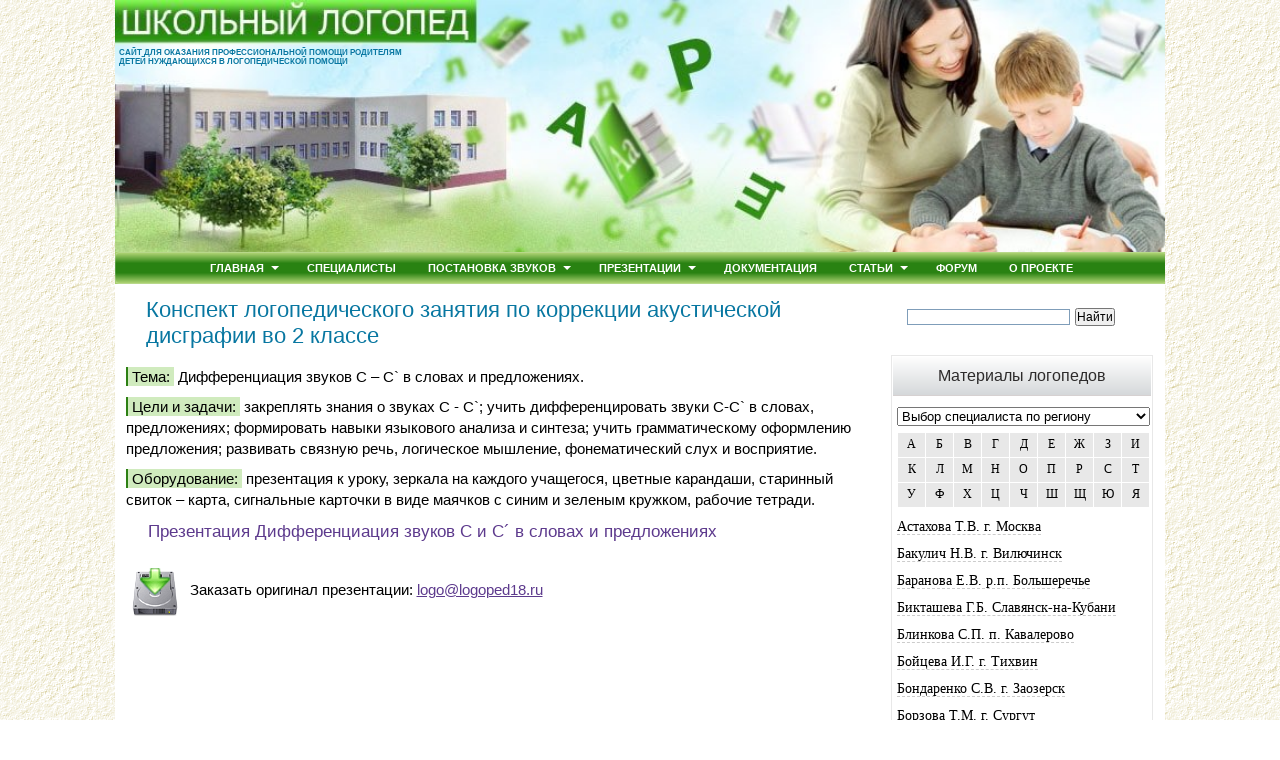

--- FILE ---
content_type: text/html; charset=UTF-8
request_url: https://logoped18.ru/logopedist/differentsiatsiya-soglasnykh-zvukov-s-v-slovakh-predlozhenii-tekste.php
body_size: 16068
content:
<!doctype html>
<html lang="ru"> 
<head> 
	<meta charset="utf-8" /> 
	<title>Конспект логопеда с презентацией "Дифференциация согласных звуков С и С`"</title> 
	<meta name="keywords" content="логопед, конспект логопеда, слайд, звук, ребенок, занятие, предложение, задание, ребята"> 
	<meta name="description" content="Конспект фронтального занятия во 2 классе - Дифференциация согласных звуков С и С` в словах, предложении, тексте, урок - путешествие"> 
	<link rel="stylesheet" href="../css-image/style.css" type="text/css"> 
	<style type="text/css"> TABLE {border-collapse: collapse; } TH, TD {padding: 3px;} </style>
	
<meta name="viewport" content="width=device-width, initial-scale=1.0">
</head>
<body>
<div id="wrapper">
<div id="header">
<div class="headerimg"></div>
<div class="header-description">САЙТ ДЛЯ ОКАЗАНИЯ ПРОФЕССИОНАЛЬНОЙ ПОМОЩИ РОДИТЕЛЯМ<br>ДЕТЕЙ НУЖДАЮЩИХСЯ В ЛОГОПЕДИЧЕСКОЙ ПОМОЩИ</div>
</div><!-- #header-->

<nav id="ddmenu">
    <div class="menu-icon"></div>
    <ul>
        <li class="full-width">
            <a class="top-heading" href="/" title="Главная страница сайта Школьный логопед">Главная</a>            
			<i class="caret"></i>           
            <div class="dropdown">
                <div class="dd-inner">
                    <div class="column">
                        <h3>От логопедов</h3>
               <!--noindex--><a rel="nofollow" href="/logopedist/logopedicheskaya-tetrad-razlichay-parnyye-soglasnyye.php">Логопедическая тетрадь «Различай парные согласные»</a>
                        <a rel="nofollow" href="/logopedist/logoped-o-umk-po-korrektsii-agrammaticheskoy-disgrafii-3-5-klassy.php">УМК по коррекции письменной речи, 3-5 класс</a>
                        <a rel="nofollow" href="/logopedist/tetrad-logopeda-uchimsya-pravilno-slyshat-videt-i-govorit.php">Ваш ребёнок скоро идёт в школу</a>
                        <a rel="nofollow" href="/logopedist/metodicheskie-rekomendatsii-mnemotekhnika.php">Методические рекомендации мнемотехника</a>                  
                        <a rel="nofollow" href="/logopedist/metodicheskiy-atlas-logopedicheskogo-kabineta.php">Методический атлас логопункта</a><!--/noindex-->                                         
                    </div>
                    <div class="column">
                        <h3>Игры</h3>
               <!--noindex--><a rel="nofollow" href="/logopedic-games/sound-letter-analysis.php">Звуко-буквенный анализ</a>
                        <a rel="nofollow" href="/logopedic-games/umnye-raskraski.php">Умные раскраски</a>
                        <a rel="nofollow" href="/logopedic-games/graficheskii-obraz-bukvy.php">Графический образ</a>
                        <a rel="nofollow" href="/logopedic-games/sostavlenie-slov-iz-bukv.php">Составление слов из букв</a>
                        <a rel="nofollow" href="/logopedic-games/igry-s-bukvami.php">Игры с буквами</a>
                        <a rel="nofollow" href="/logopedic-games/zvuko-slogovoi-analiz-i-sintez.php">Звуко-слоговой анализ и синтез</a>
                        <a rel="nofollow" href="/logopedic-games/zvuki-i-bukvy.php">Звуки и буквы</a>
                        <a rel="nofollow" href="/logopedic-games/slogovoe-domino.php">Слоговое домино</a><!--/noindex-->
                    </div>
                    <div class="column column260 mayHide">
                        <img src="/images/menuhome1.jpg" alt="Девочка на уроке логопеда">
                    </div>
                </div>
            </div>
        </li>
        <li class="no-sub"><a class="top-heading" href="/logopedist/stranitsy-pedagogov-logopedov-defektologov.php" title="Материалы логопедов, дефектологов, учителей">Специалисты</a></li>
        <li>
            <a class="top-heading" href="/production-sound/postanovka-i-avtomatizatsiya-zvukov.php" title="Постановка и автоматизация звуков">Постановка звуков</a>
			<i class="caret"></i>           
            <div class="dropdown">
                <div class="dd-inner">
                    <div class="column">
                        <h3>Популярное</h3>
               <!--noindex--><a rel="nofollow" href="/logopedist/avtomatizatsiya-zvukov-k.php">Автоматизация звуков К и Кь</a>
                        <a rel="nofollow" href="/logopedist/artikulyatsionnaya-gimnastika-v-stikhakh.php">Артикуляционная гимнастика в стихах</a>
                        <a rel="nofollow" href="/logopedist/postanovka-shipyashchikh-zvukov.php">Постановка шипящих звуков</a>
                        <a rel="nofollow" href="/logopedist/postanovka-sonornykh-zvukov.php">Постановка сонорных звуков (Л, Р)</a>
                        <a rel="nofollow" href="/logopedist/mnemotablitsy-avtomatizatsiya-r-r.php">Мнемотаблицы «Автоматизация Р - Рь»</a>
                        <a rel="nofollow" href="/logopedist/kartoteka-zadaniy-po-avtomatizatsii-zvuka-r.php">Картотека по автоматизации звука Р</a><!--/noindex-->
                    </div>
                </div>
            </div>
        </li>
        <li>
            <a class="top-heading" href="/logopedist/prezentatsii-uchiteley-logopedov.php" title="Презентации учителей-логопедов">Презентации</a>        
			<i class="caret"></i>           
            <div class="dropdown offset300">
                <div class="dd-inner">
                    <div class="column">
                        <h3>Автоматизация</h3>
                        <div>
                   <!--noindex--><a rel="nofollow" href="/logopedist/prezentatsiya-logopeda-k-zanyatiyu-differentsiatsiya-glasnykh-a-ya.php">Дифференциация гласных А-Я</a>
                            <a rel="nofollow" href="/logopedist/prezentatsiya-avtomatizatsiya-zvuka-r-sh-v-stikhotvoreniyakh.php">Автоматизация звука "Р", "Ш"</a>
                            <a rel="nofollow" href="/logopedist/prezentatsiya-avtomatizatsiya-zvuka-l.php">Автоматизация звука [Л]</a><!--/noindex-->
                        </div>
                        <h3>Воспитателям</h3>
                        <div>
                   <!--noindex--><a rel="nofollow" href="/logopedist/prezentatsiya-poymay-zvuk-r.php">Поймай звук Р</a>
                            <a rel="nofollow" href="/logopedist/prezentatsiya-logopedicheskaya-vystavka-zimnyaya-skazka.php">Зимняя сказка</a>
                            <a rel="nofollow" href="/logopedist/prezentatsiya-prodelki-baby-yagi.php">Проделки Бабы Яги</a><!--/noindex-->
                        </div>
                    </div>
                    <div class="column">
                        <h3>Логопедам</h3>
                        <div>
                   <!--noindex--><a rel="nofollow" href="/logopedist/prezentatsiya-logopedicheskoye-soprovozhdeniye-fgos.php">Внеурочная логопедическая работа в соответсвии с введением ФГОС</a>
                            <a rel="nofollow" href="/logopedist/prezentatsiya-variativnost-artikulyatsionnoy-gimnastiki.php">Вариативность артикуляционной гимнастики</a>
                            <a rel="nofollow" href="/logopedist/prezentatsiya-meropriyatiye-po-leksicheskim-temam-logopedicheskiy-krossvord.php">Логопедический кроссворд</a>
                            <a rel="nofollow" href="/logopedist/prezentatsiya-igrovyye-priyomy-formirovaniya-chteniya.php">Игровые приёмы</a>
                            <a rel="nofollow" href="/logopedist/prezentatsiya-logopeda-razvitiye-zritelnogo-vnimaniya-i-pamyati.php">Развитие внимания и памяти</a><!--/noindex-->
                        </div>
                    </div>
                    <div class="column column340 mayHide">
                        <img src="/images/menuhome2.jpg" alt="Логопед с детьми">
                    </div>
                </div>
            </div>
        </li>
        <li class="no-sub">
            <a class="top-heading" href="/documentation/dokumentatsiya-logopeda.php" title="Документация логопеда">Документация</a>
        </li>
        <li>
            <a class="top-heading" href="/stati/logopedicheskiye-zanyatiya.php" title="Логопедические занятия">Статьи</a>             
			<i class="caret"></i>           
            <div class="dropdown right-aligned">
                <div class="dd-inner">
                    <div class="column">
                        <h3>Логопедам</h3>
               <!--noindex--><a rel="nofollow" href="/logopedist/stortaya-forma-dizartrii-korrektsiya-foneticheskikh-narusheniy.php">Стёртая форма дизартрии</a>
                        <a rel="nofollow" href="/logopedist/izoritmika-v-sisteme-korrektsionno-pedagogicheskoi-raboty.php">Изоритмика</a>
                        <a rel="nofollow" href="/logopedist/korrektsiya-disgrafii.php">Коррекция дисграфии</a>
                        <a rel="nofollow" href="/logopedist/diagnostika-logopeda-v-sfere-sezonnykh-yavleniy-u-uchashchikhsya-s-narusheniyami-chteniya-i-pisma.php">Компьютерные инструменты для диагностики</a>
                        <a rel="nofollow" href="/logopedist/perspektivnoye-planirovaniye-po-preodoleniyu-onr-2.php">Перспективное планирование с первоклассниками с ОНР</a><!--/noindex-->
                    </div>
                    <div class="column">
                        <h3>Родителям</h3>
             <!--noindex--><a rel="nofollow" href="/logopedist/logoped-zaikolog-o-profilaktike-zaikaniya-u-detey-dlya-roditeley.php">Логопед-заиколог о профилактике заикания у детей для родителей</a>
                      <a rel="nofollow" href="/logopedist/kogda-nuzhno-obrashchatsya-k-logopedu.php">Когда нужно обращаться к логопеду</a>
                      <a rel="nofollow" href="/logopedist/sovety-roditelyam-devochek.php">Советы родителям девочек</a>
                      <a rel="nofollow" href="/logopedist/sovety-roditelyam-malchikov.php">Советы родителям мальчиков</a>
                      <a rel="nofollow" href="/logopedist/logoped-roditelyam-rechevaya-gotovnost-k-shkole.php">Речевая готовность к школе</a><!--/noindex-->
                    </div>
                </div>
            </div>
        </li>
        <li class="no-sub">
            <a class="top-heading" href="/forum/" title="Форум школьного логопеда">Форум</a>
        </li>
        <li class="no-sub">
            <a class="top-heading" href="/shtml/mail.php" title="Обратная связь с сайтом logopen18.ru - Контакты">О проекте</a>
        </li>                
    </ul>
</nav>
 
<div id="middle"> 
<div id="container"> 
<div id="content"> 
	<h1>Конспект логопедического занятия по коррекции акустической дисграфии во 2 классе</h1> 
<p><span class="conspecgrin">Тема:</span> Дифференциация звуков С &ndash; С` в словах и предложениях.</p> 
<p><span class="conspecgrin"> Цели и задачи:</span> закреплять знания о звуках С - С`; учить дифференцировать звуки С-С` в словах, предложениях; формировать навыки языкового анализа и синтеза; учить грамматическому оформлению предложения; развивать связную речь, логическое мышление, фонематический слух и восприятие.</p> 
<p><span class="conspecgrin"> Оборудование:</span> презентация к уроку, зеркала на каждого учащегося, цветные карандаши, старинный свиток &ndash; карта, сигнальные карточки в виде маячков с синим и зеленым кружком, рабочие тетради.<br></p> 
	<h2>Презентация Дифференциация звуков С и С&acute; в словах и предложениях</h2> 
<div class="cells-pr"> 
<div class="cell-pr1">Заказать оригинал презентации: <script type='text/javascript'>
       <!--
       var prefix = '&#109;a' + 'i&#108;' + '&#116;o';
       var path = 'hr' + 'ef' + '=';
       var addy40445 = '&#108;o&#103;&#111;' + '&#64;';
       addy40445 = addy40445 + '&#108;o&#103;&#111;&#112;e' + '&#100;18&#46;&#114;&#117;';
       var addy_text40445 = '&#108;o&#103;&#111;' + '&#64;' + '&#108;o&#103;&#111;&#112;e&#100;18' + '&#46;&#114;&#117;';
       document.write( '<a ' + path + '\'' + prefix + ':' + addy40445 + '\'>' );
       document.write( addy_text40445 );
       document.write( '<\/a>' );
       //-->\n </script> <script type='text/javascript'>
       <!--
       document.write( '<span style=\'display: none;\'>' );
       //-->
       </script>Данный адрес e-mail защищен от спам-ботов, Вам необходимо включить Javascript для его просмотра.
			 <script type='text/javascript'>
       <!--
       document.write( '</' );
       document.write( 'span>' );
       //-->
       </script></div></div> 
<div style="padding:11px 0 11px 0;"><div class="video-responsive">
      <iframe
        width="720"
        height="405"
        src="https://rutube.ru/play/embed/cef762bc49d920bca98cb14891c486ca"
        frameBorder="0"
        allow="clipboard-write; autoplay"
        webkitAllowFullScreen
        mozallowfullscreen
        allowFullScreen
      ></iframe>
    </div></div>
<table class="sto"> 
	<tr> 
		<td><p class="colorblue">Слайд №1</p> 
<p>
<img src="images/akusticheskaya-disgrafiya-01.jpg" alt="слайд акустической дисграфии" width="300" height="225"></p></td> 
		<td>&nbsp;</td> 
	</tr> 
	<tr> 
		<td><p class="colorblue">Слайд №2</p> 
<p>
<img src="images/akusticheskaya-disgrafiya-02.jpg" alt="Слайд На острове сокровища" width="300" height="225"></p> 
<p><em>(По щелчку по мере разгадывания появляется фраза &laquo;На острове сокровища&raquo;)</em></p></td> 
		<td><p class="conspeclass">Ход занятия</p> 
<p class="colorblue">1. Организационный момент</p> 
<p>1. Развитие логического мышления<br><span class="colorblue">Слайд</span><br>Логопед. Ребята, сегодня утром у дверей нашего класса была обнаружена старинная карта с зашифрованным посланием. Что же там? Давайте посмотрим.</p> 
<p><em>(Логопед достает карту, на ней маршрут путешествия, и шифр, с помощью которого дети разгадывают послание)</em></p> 
<table class="sto"> 
	<tr> 
		<td><p>1</p></td> 
		<td><p>2</p></td> 
		<td><p>3</p></td> 
		<td><p>4</p></td> 
		<td><p>5</p></td> 
		<td><p>6</p></td> 
		<td><p>7</p></td> 
		<td><p>8</p></td> 
		<td><p>9</p></td> 
		<td><p>10</p></td> 
		<td><p>11</p></td> 
	</tr> 
	<tr> 
		<td><p>а</p></td> 
		<td><p>в</p></td> 
		<td><p>е</p></td> 
		<td><p>и</p></td> 
		<td><p>к</p></td> 
		<td><p>о</p></td> 
		<td><p>р</p></td> 
		<td><p>с</p></td> 
		<td><p>н</p></td> 
		<td><p>т</p></td> 
		<td><p>щ</p></td> 
	</tr> 
</table> 
<p><br></p> 
<p>9, 1 6, 8, 10, 7, 6, 2, 3 8, 6, 5, 7, 6, 2, 4, 11, 1</p> 
<p>(Зашифровано: <span class="colorblue">На острове сокровища</span>)</p></td> 
	</tr> 
	<tr> 
		<td rowspan="2"><p class="colorblue">Слайд №3.</p> 
<p>
<img src="images/akusticheskaya-disgrafiya-03.jpg" alt="Слайд №3" width="300" height="225"></p></td> 
		<td><p class="colorblue">2. Знакомство со звуками занятия. Определение нормы артикуляции изучаемых звуков (работа с зеркалами)</p> 
<p>Логопед: Сегодня мы отправляемся в необыкновенное морское путешествие на поиски клада. Поплывем мы вот на этом корабле.</p> 
<p><em>(Показ слайда)</em></p> 
<p>Но посмотрите, паруса на нашем судне опущены, и мы не можем двинуться с места. Что же делать? Давайте попробуем сами изобразить ветер. Наберем в легкие побольше воздуха и на выдохе произнесем длительно С, а затем С`.</p> 
<p><em>(Дети перед зеркалами выдыхают воздух и произносят звуки С &ndash; С`. Определяется разница в артикуляции изучаемых звуков)</em></p></td> 
	</tr> 
	<tr> 
		<td><p class="colorblue"> 3. Формулировка темы занятия и запись ее на доске.</p> 
<p>Логопед: Сегодня на занятии мы потренируемся слушать звуки и различать С - С` между собой в словах и предложениях.</p></td> 
	</tr> 
	<tr> 
		<td><p class="colorblue">Слайд №4.</p> 
<p>
<img src="images/akusticheskaya-disgrafiya-04.jpg" alt="Слайд №4" width="300" height="225"></p></td> 
		<td><p class="colorblue">2. Основная часть.</p> 
<p>1. Сравнительная характеристика изучаемых звуков.</p> 
<p>Логопед: Вы отлично раздули паруса, наш корабль быстро мчится вперед.</p> 
<p><em>(Показ слайда)</em></p> 
<p>Сейчас у нас есть время ближе познакомиться со звуками С-С` и сравнить их между собой.</p> 
<p><em>(Ответы детей)</em><br></p> 
<p>С &ndash; согласный, твердый, глухой. На письме обозначаем кружком синего цвета.<br>С` &ndash; согласный, мягкий, глухой. На письме обозначаем кружком зеленого цвета.</p></td> 
	</tr> 
	<tr> 
		<td colspan="2">﻿<div class='linksp no-linkspcontent'><script type="text/javascript">
<!--
var _acic={dataProvider:10};(function(){var e=document.createElement("script");e.type="text/javascript";e.async=true;e.src="https://www.acint.net/aci.js";var t=document.getElementsByTagName("script")[0];t.parentNode.insertBefore(e,t)})()
//-->
</script></div></td> 
	</tr> 
	<tr> 
		<td><p class="colorblue">Слайд №5</p> 
<p>
<img src="images/akusticheskaya-disgrafiya-05.jpg" alt="Слайд №5" width="300" height="226"></p></td> 
		<td><p class="colorblue">2. Развитие фонематического восприятия</p> 
<p><em>(Показ слайда)</em></p> 
<p>Логопед: Ребята, посмотрите, впереди маяк. Нам предлагают поработать сигнальщиками. У вас на столах сигнальные маячки. Поднимите карточку с синим или зеленым кружком, в зависимости от того, услышите ли в слоге или слове звук с или с`.</p> 
<p>- слоги: СИ, СА, СО, СУ, СЮ, СЕ, СЁ, СЯ, СЫ.<br>- слова: сито, сани, сено, Саша, Сева, сор, сыр, сила.</p> 
<p><em>(Дети поднимают карточку с синим или зеленым кружком. В зависимости от того, слышат ли твердый или мягкий звук С-Сь)</em></p></td> 
	</tr> 
	<tr> 
		<td><p class="colorblue">Слайд №6</p> 
<p>
<img src="images/akusticheskaya-disgrafiya-06.jpg" alt="Слайд №6" width="300" height="226"></p> 
<p><em>(По щелчку рыбки делятся на 2 группы для проверки выполненного задания учащимися) </em></p></td> 
		<td><p class="colorblue">3. Дифференциация звуков занятия на уровне слова.</p> 
<p>Логопед: Ребята, посмотрите, нас сопровождает косяк разноцветных рыбок.<br><em>(Показ слайда)</em></p> 
<p>Рыбки необычные, на их спинках написаны слова. Они все перемешались за время длительного путешествия. Просят их разделить на 2 группы со звуками С и С`.</p> 
<p><em>(На рыбках записаны слова сода, колесо, гуси, кекс, лось, бусы, семя, осина)<br>(Дети делают запись слов в тетрадь в два столбика. Зеленым и синим карандашом указывается мягкий и твердый звук с и с`.)</em></p> 
<p>Хорошо, ребята, все справились с заданием.</p></td> 
	</tr> 
	<tr> 
		<td><p class="colorblue">Слайд №7</p> 
<p>&nbsp;</p> 
<p>
<img src="images/akusticheskaya-disgrafiya-06.jpg" alt="Слайд 6" width="300" height="226"></p></td> 
		<td><p class="colorblue">4. Физминутка.</p> 
<p><em>(Показ слайда)</em></p> 
<p>Логопед: Что-то наше море неспокойно, разволновалось. Давайте - ка мы немного отдохнем.</p> 
<p>Море волнуется раз,<br>Море волнуется два,<br>Море волнуется три,<br>Как рыбки плывут, покажи!</p> 
<p><em>(Ноги на ширине плеч, покачивание руками справа &ndash; налево, изображая волны)</em></p> 
<p>Рыбки плавали, ныряли<br>В голубой морской воде.<br>То сойдутся &ndash; разойдутся,<br>То зароются в песке.</p> 
<p><em>(Руки перед грудью со сложенными ладонями, бег врассыпную, наклоны, сближение &ndash; расхождение, приседание)</em></p></td> 
	</tr> 
	<tr> 
		<td><p><br></p> 
<p class="colorblue">Слайд №7.</p> 
<p>
<img src="images/akusticheskaya-disgrafiya-08.jpg" alt="Слайд 7" width="300" height="226"></p> 
<p><em>(Сначала на слайде зашифрованные слова, затем, по щелчку, они приобретают нужный вид. После того, как все слова преобразованы, дети классифицируют их, и появляются обобщающие слова <strong>транспорт и посуда</strong>)</em></p></td> 
		<td><p class="colorblue"> 5. Развитие слогового анализа и синтеза, умения классифицировать и обобщать предметы по их признакам.</p> 
<p>Логопед: Мы немного с вами отвлеклись и не заметили, как налетели на рифы.</p> 
<p>Все слова и слоги с нашими звуками растерялись и перепутались. Нужно навести порядок.</p> 
<p><em>(Показ слайда)</em></p> 
<p>МОСАЛЁТ, НИЦАСУП, БУСТОАВ, СИТАК, КАНСТА, СТРЮЛЯКА, ЛОНКАСО, ЛЕЙБУСТРОЛ.</p> 
<p><em>(Дети составляют слова самолет, супница, автобус, такси, стакан, кастрюля, солонка, троллейбус.)</em></p> 
<p>Слова преобразуются на слайде в презентации.</p> 
<p>Логопед: На какие две группы можно разделить эти слова? Как назвать одним словом слова в каждой группе? (посуда, транспорт)<br>Молодцы, с этим заданием вы справились.</p></td> 
	</tr> 
	<tr> 
		<td><p class="colorblue">Слайд №8.</p> 
<p>
<img src="images/akusticheskaya-disgrafiya-09.jpg" alt="Слайд 8" width="300" height="226"></p></td> 
		<td><p class="colorblue">6. Дифференциация звуков С-С` на уровне предложения.</p> 
<p><em>(Показ слайда)</em></p> 
<p>Логопед: Ребята, впереди показался, наконец, наш таинственный необитаемый остров. Чтобы нам высадиться на берег, необходимо выполнить следующее задание &ndash; составить из слов, данных в таблице, предложения.</p> 
<table class="sto"> 
	<tr> 
		<td><p>Имена собственные</p></td> 
		<td><p>Слова - действия</p></td> 
		<td><p>Слова - предметы</p></td> 
	</tr> 
	<tr> 
		<td><p>Саша</p></td> 
		<td><p>сидит</p></td> 
		<td><p>сверчков.</p></td> 
	</tr> 
	<tr> 
		<td><p>Света</p></td> 
		<td><p>скачет</p></td> 
		<td><p>соску.</p></td> 
	</tr> 
	<tr> 
		<td><p>Семен</p></td> 
		<td><p>сосет</p></td> 
		<td><p>на скакалке.</p></td> 
	</tr> 
	<tr> 
		<td><p>Соня</p></td> 
		<td><p>слушает</p></td> 
		<td><p>на солнышке.</p></td> 
	</tr> 
</table> 
<p>&nbsp;</p> 
<p>(Составленные предложения записываются в тетрадь. Выделяется твердый и мягкий С в словах)<br>Логопед: Молодцы, с заданием справились.</p></td> 
	</tr> 
	<tr> 
		<td><p class="colorblue">Слайд №9.</p> 
<p>
<img src="images/akusticheskaya-disgrafiya-10.jpg" alt="Слайд №9" width="300" height="226"></p> 
<p><em>(По мере отгадывания появляются ответы, затем происходит цветное выделение звука С)</em></p></td> 
		<td><p class="colorblue">7. Отгадывание загадок.</p> 
<p><em>(Показ слайда)</em></p> 
<p>Логопед: А вот и сундук с сокровищами. Только как же нам его открыть? Нужно отгадать загадки.<br></p> 
<p>У нее хвост пушистый.<br>Мех золотистый.<br>В лесу она живет,<br>В деревне кур крадет. (лиса)</p> 
<p>Трав копытами касаясь,<br>Ходит по лесу красавец.<br>Ходит смело и легко,<br>Рога раскинув высоко. (лось)</p> 
<p><em>(Дети записывают слова в тетрадь, выделяя цветными карандашами мягкий или твердый звук С.)</em></p> 	</td> 
	</tr> 
	<tr> 
		<td><p class="colorblue">Слайд №10.</p> 
<p>
<img src="images/akusticheskaya-disgrafiya-11.jpg" alt="Слайд №10" width="300" height="225"></p></td> 
		<td><p>3. Итог занятия.</p> 
<p>Логопед: Молоды, вам удалось открыть сундук. Что же там? Сокровища! Слитки серебра, сапфиры, самородки!</p> 
<p><em>(Логопед достает картонный сундучок, в котором угощения для детей: монетки &ndash; шоколадки, конфеты в ярких обертках. Угощает детей).</em></p> 
<p>Логопед: Наше путешествие подошло к концу. Какие звуки были сегодня в гостях на нашем занятии? Дайте еще раз им характеристику.</p></td> 
	</tr> 
</table> 
<div class="avtor">Учитель-логопед МБОУСОШ №28 г. Пятигорска: <a href="logoped-v-pyatigorske-pursheva-irina-georgiyevna.php">Пуршева Ирина Георгиевна</a></div> 
<div class="tema-tabl">Также по теме:</div> 
<div class="oglavlenie"><a href="konspekt-logopedicheskogo-zanyatiya-differentsiatsiya-zvukov-s-z.php">Конспект логопедического занятия, дифференциация звуков [С], [Сь] - [З], [Зь]</a></div></div></div> 
	<div class="sidebar" id="sideRightNew">
<div class="sidetext">
<div class="barcont">
<div class="ya-site-form ya-site-form_inited_no" data-bem="{&quot;action&quot;:&quot;http://logoped18.ru/shtml/site-search.php&quot;,&quot;arrow&quot;:true,&quot;bg&quot;:&quot;#ffffff&quot;,&quot;fontsize&quot;:12,&quot;fg&quot;:&quot;#000000&quot;,&quot;language&quot;:&quot;ru&quot;,&quot;logo&quot;:&quot;rb&quot;,&quot;publicname&quot;:&quot;Поиск по сайту logoped18.ru&quot;,&quot;suggest&quot;:true,&quot;target&quot;:&quot;_self&quot;,&quot;tld&quot;:&quot;ru&quot;,&quot;type&quot;:2,&quot;usebigdictionary&quot;:false,&quot;searchid&quot;:204856,&quot;input_fg&quot;:&quot;#000000&quot;,&quot;input_bg&quot;:&quot;#ffffff&quot;,&quot;input_fontStyle&quot;:&quot;normal&quot;,&quot;input_fontWeight&quot;:&quot;normal&quot;,&quot;input_placeholder&quot;:&quot;&quot;,&quot;input_placeholderColor&quot;:&quot;#000000&quot;,&quot;input_borderColor&quot;:&quot;#7f9db9&quot;}"><form action="https://yandex.ru/search/site/" method="get" target="_self" accept-charset="utf-8"><input type="hidden" name="searchid" value="204856"/><input type="hidden" name="l10n" value="ru"/><input type="hidden" name="reqenc" value=""/><input type="search" name="text" value=""/><input type="submit" value="Найти"/></form></div><style type="text/css">.ya-page_js_yes .ya-site-form_inited_no { display: none; }</style><script type="text/javascript">(function(w,d,c){var s=d.createElement('script'),h=d.getElementsByTagName('script')[0],e=d.documentElement;if((' '+e.className+' ').indexOf(' ya-page_js_yes ')===-1){e.className+=' ya-page_js_yes';}s.type='text/javascript';s.async=true;s.charset='utf-8';s.src=(d.location.protocol==='https:'?'https:':'http:')+'//site.yandex.net/v2.0/js/all.js';h.parentNode.insertBefore(s,h);(w[c]||(w[c]=[])).push(function(){Ya.Site.Form.init()})})(window,document,'yandex_site_callbacks');</script></div>	
<div class="barramka">
<div class="barzagolovok">Материалы логопедов</DIV>
<div class="barcont">
<select onchange="get_specs('pages')" id="get_specs">
<option value="">Выбор специалиста по региону</option>
<option value="4">Аpхангельская область</option><option value="55">Алтайский кpай</option><option value="3">Амурская область</option><option value="5">Белгородская область</option><option value="6">Волгоградская область</option><option value="7">Вологодская область</option><option value="9">Иpкутская область</option><option value="8">Ивановская область</option><option value="11">Казахстан</option><option value="60">Калинингpадская область</option><option value="10">Камчатский край</option><option value="12">Кемеровская область</option><option value="13">Костpомская область</option><option value="14">Краснодарский край</option><option value="15">Красноярский край</option><option value="61">Луганская область</option><option value="16">Марийская Республика</option><option value="1">Москва и Московская область</option><option value="17">Муpманская область</option><option value="18">Омская область</option><option value="19">Орловская область</option><option value="20">Пермский край</option><option value="21">Приморский край</option><option value="22">Республика Башкортостан</option><option value="23">Республика Бурятия</option><option value="24">Республика Коми</option><option value="71">Республика Молдова</option><option value="25">Ростовская область</option><option value="26">Самарская область</option><option value="2">Санкт-Петербург и область</option><option value="27">Свердловская область</option><option value="59">Смоленская область</option><option value="28">Ставропольский край</option><option value="29">Татарстан</option><option value="30">Тверская область</option><option value="53">Томская область</option><option value="31">Тюменская область</option><option value="33">Украина</option><option value="34">Ханты-Мансийский автном. округ</option><option value="35">Чувашская Республика</option><option value="36">Ямало-Ненецкий автоном. округ</option><option value="52">Ярославская область</option></select><br/><div class="alfavit"><div class="alfavit-cell"><a onclick="get_specs_literal('pages','0')">А</a></div><div class="alfavit-cell"><a onclick="get_specs_literal('pages','1')">Б</a></div><div class="alfavit-cell"><a onclick="get_specs_literal('pages','2')">В</a></div><div class="alfavit-cell"><a onclick="get_specs_literal('pages','3')">Г</a></div><div class="alfavit-cell"><a onclick="get_specs_literal('pages','4')">Д</a></div><div class="alfavit-cell"><a onclick="get_specs_literal('pages','5')">Е</a></div><div class="alfavit-cell"><a onclick="get_specs_literal('pages','6')">Ж</a></div><div class="alfavit-cell"><a onclick="get_specs_literal('pages','7')">З</a></div><div class="alfavit-cell"><a onclick="get_specs_literal('pages','8')">И</a></div><div class="alfavit-cell"><a onclick="get_specs_literal('pages','9')">К</a></div><div class="alfavit-cell"><a onclick="get_specs_literal('pages','10')">Л</a></div><div class="alfavit-cell"><a onclick="get_specs_literal('pages','11')">М</a></div><div class="alfavit-cell"><a onclick="get_specs_literal('pages','12')">Н</a></div><div class="alfavit-cell"><a onclick="get_specs_literal('pages','13')">О</a></div><div class="alfavit-cell"><a onclick="get_specs_literal('pages','14')">П</a></div><div class="alfavit-cell"><a onclick="get_specs_literal('pages','15')">Р</a></div><div class="alfavit-cell"><a onclick="get_specs_literal('pages','16')">С</a></div><div class="alfavit-cell"><a onclick="get_specs_literal('pages','17')">Т</a></div><div class="alfavit-cell"><a onclick="get_specs_literal('pages','18')">У</a></div><div class="alfavit-cell"><a onclick="get_specs_literal('pages','19')">Ф</a></div><div class="alfavit-cell"><a onclick="get_specs_literal('pages','20')">Х</a></div><div class="alfavit-cell"><a onclick="get_specs_literal('pages','21')">Ц</a></div><div class="alfavit-cell"><a onclick="get_specs_literal('pages','22')">Ч</a></div><div class="alfavit-cell"><a onclick="get_specs_literal('pages','23')">Ш</a></div><div class="alfavit-cell"><a onclick="get_specs_literal('pages','24')">Щ</a></div><div class="alfavit-cell"><a onclick="get_specs_literal('pages','25')">Ю</a></div><div class="alfavit-cell"><a onclick="get_specs_literal('pages','26')">Я</a></div></div>
<div class="menu_block">
<div id="spec_all"><p><a href="/logopedist/logoped-astakhova-tatyana-viktorovna.php">Астахова Т.В. г. Москва</a></p><p><a href="/logopedist/logoped-bakulich-natalya-vitalyevna.php">Бакулич Н.В. г. Вилючинск</a></p><p><a href="/logopedist/logoped-baranova-yevgeniya-vladimirovna.php">Баранова Е.В. р.п. Большеречье</a></p><p><a href="/logopedist/logoped-biktasheva-galina-borisovna.php">Бикташева Г.Б. Славянск-на-Кубани</a></p><p><a href="/logopedist/logoped-blinkova-svetlana-petrovna.php">Блинкова С.П. п. Кавалерово</a></p><p><a href="/logopedist/logoped-boytseva-irina-gennadyevna.php">Бойцева И.Г. г. Тихвин</a></p><p><a href="/logopedist/logoped-bondarenko-svetlana-viktorovna.php">Бондаренко С.В. г. Заозерск</a></p><p><a href="/logopedist/logoped-borzova-tatyana-mikhaylovna.php">Борзова Т.М. г. Сургут</a></p><p><a href="/logopedist/logoped-borovkova-lyudmila-yevgenyevna.php">Боровкова Л.Е. г. Мытищи</a></p><p><a href="/logopedist/logoped-v-tutayeve-valova-anna-sergeyevna.php">Валова А.С. г. Тутаев</a></p><p><a href="/logopedist/logoped-v-krasnodone-vinogradenko-irina-mikhaylovna.php">Винограденко И.М. г. Краснодон</a></p><p><a href="/logopedist/logoped-vorobyeva-marina-ivanovna.php">Воробьева М.И. г. Москва</a></p><p><a href="/logopedist/logoped-galkovskaya-oksana-yuryevna.php">Галковская О.Ю. г. Анжеро-Суджен.</a></p><p><a href="/logopedist/logoped-zaikolog-v-kishineve-gandrabura-natalya-vladimirovna.php">Гандрабура Н.В. г. Кишинев</a></p><p><a href="/logopedist/logoped-gvozdeva-yekaterina-anatolevna.php">Гвоздева Е.А. г. Москва</a></p><p><a href="/logopedist/logoped-golovina-anastasiya-ivanovna.php">Головина А.И. г. Минусинск</a></p><p><a href="/logopedist/logoped-gorlova-oksana-vladimirovna.php">Горлова О.В. г. Шимановск</a></p><p><a href="/logopedist/logoped-gorokhova-irina-alekseyevna.php">Горохова И.А. г. Москва</a></p><p><a href="/logopedist/logoped-goryacheva-oksana-viktorovna.php">Горячева О.В. г. Тимашевск</a></p><p><a href="/logopedist/defektolog-gubaydullina-nadezhda-robertovna.php">Губайдуллина Н.Р. г. Тольятти</a></p><p><a href="/logopedist/logoped-v-kiselevske-desyukova-natalya-valeriyevna.php">Десюкова Н.В. г. Томск</a></p><p><a href="/logopedist/logoped-inga-didkovskaya.php">Дидковская И.В. г. Дегтярск</a></p><p><a href="/logopedist/logoped-v-smolenske-dolnikova-alla-arkadyevna.php">Дольникова А.А. г. Смоленск</a></p><p><a href="/logopedist/logoped-domas-natalya-petrovna.php">Домась Н.П. г. Москва</a></p><p><a href="/logopedist/logoped-dubinina-tatyana-aleksyeevna.php">Дубинина Т.А. г. Санкт-Петербург</a></p><p><a href="/logopedist/logoped-duvalkina-nadezhda-fedorovna.php">Дувалкина Н.Ф. г. Москва</a></p><p><a href="/logopedist/logoped-dudkina-natalya-alekseyevna.php">Дудкина Н.А. г. Урай</a></p><p><a href="/logopedist/logoped-dunayeva-nadezhda-nikolayevna.php">Дунаева Н.Н. г. Камышин</a></p><p><a href="/logopedist/logoped-efremova-alevtina-maratovna.php">Ефремова А.М. г. Уфа</a></p><p><a href="/logopedist/logoped-zheludkova-natalya-vladimirovna.php">Желудкова Н.В. г. Салехард</a></p><p><a href="/logopedist/logoped-zainchkovskaya-olga-yevgenyevna.php">Заинчковская О.Е. г. Иркутск</a></p><p><a href="/logopedist/logoped-zaykova-natalya-nikolayevna.php">Зайкова Н.Н. г. Екатеринбург</a></p><p><a href="/logopedist/logoped-zamyatina-tatyana-yuryevna.php">Замятина Т.Ю. г. Урай</a></p><p><a href="/logopedist/logoped-ziganshina-liliya-ilsurovna.php">Зиганшина Л.И. Татарстан</a></p><p><a href="/logopedist/logoped-biysk-ivleva-tatyana-mikhaylovna.php">Ивлева Т.М. г. Бийск</a></p><p><a href="/logopedist/logoped-kalinina-nadezhda-nikolayevna.php">Калинина Н.Н. г. Пермь</a></p><p><a href="/logopedist/logoped-kalinkina-yelena-borisovna.php">Калинкина Е.Б. г. Иваново</a></p><p><a href="/logopedist/logoped-kibalova-olga-nikolayevna.php">Кибалова О.Н. с. Багдарин</a></p><p><a href="/logopedist/logoped-kirillova-yuliya-anatolyevna.php">Кириллова Ю.А. г. Новокузнецк</a></p><p><a href="/logopedist/logoped-klochko-raisa-vladimirovna.php">Клочко Р.В. г. Донецк</a></p><p><a href="/logopedist/logoped-kozlova-irina-aleksandrovna.php">Козлова И.А. г. Егорьевск</a></p><p><a href="/logopedist/logoped-fomina-oksana-sergeyevna.php">Козунова О.С. г. Москва</a></p><p><a href="/logopedist/logoped-kokorina-nataliya-valeryevna.php">Кокорина Н.В. г. Вологда</a></p><p><a href="/logopedist/logoped-kolach-diana-stefanovna.php">Колач Д.С. г. Ставрополь</a></p><p><a href="/logopedist/logoped-koloteyeva-tatyana-aleksandrovna.php">Колотеева Т.А. г. Михайловка</a></p><p><a href="/logopedist/logoped-komovich-yelena-valeryevna.php">Комович Е.В. г. Тулун</a></p><p><a href="/logopedist/logoped-kondratyeva-alla-alekseyevna.php">Кондратьева А.А. г. Степногорск</a></p><p><a href="/logopedist/logoped-v-sankt-peterburge-kondratyeva-galina-mikhaylovna.php">Кондратьева Г.М. Санкт-Петербург</a></p><p><a href="/logopedist/logoped-korableva-angelina-ivanovna.php">Кораблёва А.И. с. Ножовка</a></p><p><a href="/logopedist/logoped-korinevskaya-raisa-georgiyevna.php">Кориневская Р.Г. г. Кропоткин</a></p><p><a href="/logopedist/logoped-koroleva-yelena-valeryevna.php">Королева Е.В. г. Москва</a></p><p><a href="/logopedist/logoped-kravchuk-irina-anatolyevna.php">Кравчук И.А. г. Санкт-Петербург</a></p><p><a href="/logopedist/logoped-krasnokutskaya-irina-alekseyevna.php">Краснокутская И.А. г. Харьков</a></p><p><a href="/logopedist/logoped-krasnorutskaya-yelena-vasilyevna.php">Красноруцкая Е.В. г. Бирюч</a></p><p><a href="/logopedist/logoped-kryukova-marina-sergeyevna.php">Крюкова М.С. г. Гуково</a></p><p><a href="/logopedist/logoped-lapteva-darya-veniaminovna.php">Лаптева Д.В. с. Дрокино</a></p><p><a href="/logopedist/logoped-v-kaliningrade-lebedeva-irina-yuryevna.php">Лебедева И.Ю. г. Калининград</a></p><p><a href="/logopedist/logoped-v-biyske-litvintseva-natalya-aleksandrovna.php">Литвинцева Н.А. г. Бийск</a></p><p><a href="/logopedist/logoped-lobanova-snezhana-konstantinovna.php">Лобанова С.К. пос. Глебовский</a></p><p><a href="/logopedist/logoped-loshkareva-natalya-valeryevna.php">Лошкарева Н.В. с. Багдарин</a></p><p><a href="/logopedist/logoped-mazanova-yelena-vitalyevna.php">Мазанова Е.В. г. Самара</a></p><p><a href="/logopedist/logoped-makatrova-irina-vasilyevna.php">Макатрова И.В. п. Кавалерово</a></p><p><a href="/logopedist/logoped-klimukha-oksana-vasilyevna.php">Марфенко О.В. с. Краснотуранск</a></p><p><a href="/logopedist/logoped-matyazh-valentina-ivanovna.php">Матяж В.И. г. Камышин</a></p><p><a href="/logopedist/logoped-medvedeva-oksana-vladimirovna.php">Медведева О.В. г. Москва</a></p><p><a href="/logopedist/logoped-medvedkova-nadezhda-gennadyevna.php">Медведкова Н.Г. г. Йошкар-Ола</a></p><p><a href="/logopedist/logoped-mitichkina-olga-olegovna.php">Митичкина О.О. г. Москва</a></p><p><a href="/logopedist/logoped-mikhaylenko-natalya-konstantinovna.php">Михайленко Н.К. г. Орел</a></p><p><a href="/logopedist/logoped-mikhaylova-alevtina-petrovna.php">Михайлова А.П. г. Москва</a></p><p><a href="/logopedist/uchitel-moldovanova-yelena-yevgenyevna.php">Молдованова Е.Е. Славянск-на-Куб.</a></p><p><a href="/logopedist/logoped-motovilova-yelena-borisovna.php">Мотовилова Е.Б. г. Архангельск</a></p><p><a href="/logopedist/logoped-v-polevskom-nemova-lyudmila-viktorovna.php">Немова Л.В. г. Полевской</a></p><p><a href="/logopedist/defektolog-tatyana-ocheretnyuk.php">Очеретнюк Т.Л. Запорожье</a></p><p><a href="/logopedist/logoped-pavlovskaya-natalya-alekseyevna.php">Павловская Н.А. с. Затобольск</a></p><p><a href="/logopedist/logoped-irina-podgornaya.php">Подгорная И.Н. станица Динская</a></p><p><a href="/logopedist/logoped-popova-olga-sergyeevna.php">Попова О.С. район Красненский</a></p><p><a href="/logopedist/logoped-prokopyeva-tatyana-ivanovna.php">Прокопьева Т.И. г. Чебоксары</a></p><p><a href="/logopedist/logoped-prosekova-tatyana-nikolayevna.php">Просекова Т.Н. г. Екатеринбург</a></p><p><a href="/logopedist/logoped-rybakova-yelena-vyacheslavovna.php">Рыбакова Е.В. г. Прокопьевск</a></p><p><a href="/logopedist/logoped-cavelyeva-yelena-nikolayevna.php">Савельева Е.Н. г. Кемерово</a></p><p><a href="/logopedist/logoped-saldina-olga-vyacheslavovna.php">Салдина О.В. г. Тюмень</a></p><p><a href="/logopedist/logoped-sannikova-galina-vladimirovna.php">Санникова Г.В. Пермский край</a></p><p><a href="/logopedist/logoped-safronova-nadezhda-ivanovna.php">Сафронова Н.И. г. Югорск</a></p><p><a href="/logopedist/logoped-semenova-olga-yurevna.php">Семёнова О.Ю. г. Конаково</a></p><p><a href="/logopedist/logoped-sergyeeva-larisa-aleksandrovna.php">Сергеева Л.А. г. Москва</a></p><p><a href="/logopedist/logoped-sinyakova-yekaterina-andreyevna.php">Синякова Е.А. г. Москва</a></p><p><a href="/logopedist/uchitel-defektolog-smirnova-tatyana-yevgenyevna.php">Смирнова Т.Е. г. Вологда</a></p><p><a href="/logopedist/defektolog-ivanova-aleksandra-vasilyevna.php">Сорока А.В. г. Архангельск</a></p><p><a href="/logopedist/logoped-sofronova-anna-gennadyevna.php">Софронова А.Г. г. Йошкар-Ола</a></p><p><a href="/logopedist/logoped-sofronova-nina-ivanovna.php">Софронова Н.И. г. Йошкар-Ола</a></p><p><a href="/logopedist/logoped-stepanova-yelena-dmitriyevna.php">Степанова Е.Д. г. Нерехта</a></p><p><a href="/logopedist/logoped-suslova-olga-vladimirovna.php">Суслова О.В. г. Санкт-Петербург</a></p><p><a href="/logopedist/logoped-semshchikova-tatyana.php">Съёмщикова Т.А. станица Динская</a></p><p><a href="/logopedist/logoped-sysoyeva-olga-viktorovna.php">Сысоева О.В. г. Санкт-Петербург</a></p><p><a href="/logopedist/logoped-terentyeva-natalya-aleksandrovna.php">Терентьева Н.А. г. Салехард</a></p><p><a href="/logopedist/logoped-torgovicheva-olga-valerevna.php">Торговичева О.В. Омская область</a></p><p><a href="/logopedist/logoped-tukova-vera-viktorovna.php">Тукова В.В. г. Пермь</a></p><p><a href="/logopedist/logoped-uslugina-olga-nikolayevna.php">Услугина О.Н. г. Москва</a></p><p><a href="/logopedist/surdopedagog-frolova-natalya-vladimirovna.php">Фролова Н.В. г. Самара</a></p><p><a href="/logopedist/logoped-khomutskaya-yelena-nikolayevna.php">Хомутская Е.Н. г. Лангепас</a></p><p><a href="/logopedist/logoped-v-starom-oskole-tsarevskaya-yelena-gennadyevna.php">Царевская Е.Г. г. Старый Оскол</a></p><p><a href="/logopedist/logoped-cherentayeva-galina-aleksandrovna.php">Черентаева Г.А. г. Москва</a></p><p><a href="/logopedist/logoped-cherepanova-natalya-sergeyevna.php">Черепанова Н.С. Пермский край</a></p><p><a href="/logopedist/logoped-chernushenko-natalya-nikolayevna.php">Чернушенко Н.Н. г. Пермь</a></p><p><a href="/logopedist/logoped-shvetsova-nina-nikolayevna.php">Швецова Н.Н. г. Кудымкар</a></p><p><a href="/logopedist/logoped-shchegoleva-tatyana-nikolayevna.php">Щеголева Т.Н. г. Москва</a></p><p><a href="/logopedist/logoped-shcherbakova-yuliya-mikhaylovna.php">Щербакова Ю.М. г. Москва</a></p><p><a href="/logopedist/logoped-yuryeva-nataliya-ivanovna.php">Юрьева Н.И. г. Москва</a></p><p><a href="/logopedist/logoped-yakovleva-olesya-dmitriyevna.php">Яковлева О.Д. г. Инта</a></p><p><a href="/logopedist/logoped-yakovleva-svetlana-vladimirovna.php">Яковлева С.В. г. Санкт-Петербург</a></p></div></div>
</div></div></div>
<div class="sidetext">	
﻿﻿<div class='linksp'></div><div class="barramka">
<div class="barzagolovok">Разделы</DIV>
<div class="barcont">
<p><img class="menu" alt="Автоматизация" src="/images/menu/avt.png">
<a title="Воспитание звука в речи" href="/logopedist/avtomatizatsiya-zvuka.php">Автоматизация звуков</a></p>
<p><img class="menu" alt="Артикуляционная гимнастика" src="/images/menu/lips.png">
<a title="Упражнения для органов артикуляции" href="/logopedist/artikulyatsionnaya-gimnastika.php">Артикуляционная гимнастика</a></p>
<p><img class="menu" alt="Дисграфия" src="/images/menu/video.png">
<a title="Видео уроки" href="/logopedist/logoped-video-videoroliki-zanyatiy-pedagogov.php">Видео</a></p>
<p><img class="menu" alt="Дисграфия" src="/images/menu/note-1.png">
<a title="Операции письма и коррекция" href="/logopedist/disgrafiya.php">Дисграфия</a></p>
<p><img class="menu" alt="Дифференциация" src="/images/menu/differentsiatsiya.png">
<a title="Различение звуков" href="/logopedist/differentsiatsiya-zvukov.php">Дифференциация звуков</a></p>
<p><img class="menu" alt="Подать объявление" src="/images/menu/board.png">
<a title="Поиск специалиста для ребёнка" href="/board/">Доска объявлений</a></p>
<p><img class="menu" alt="Графомоторика" src="/images/menu/grafomotorika.png">
<a title="Программа по развитию графомоторной координации" href="/grafomotorika/grafomotornaya-coordination.php">Графомоторика</a></p>
<p><img class="menu" alt="Игры" src="/images/menu/games.png">
<a title="Детям с нарушением устной и письменной речи" href="/logopedic-games/logopedicheskie-igry.php">Игры</a></p>
<p><img class="menu" alt="Конспект" src="/images/menu/konspekt-gr.png">
<a title="Фронтальные занятия" href="/logopedist/konspekty-logopedicheskikh-zanyatiy-gruppovyye.php">Конспекты групповые</a></p>
<p><img class="menu" alt="Конспекты индивидуальные" src="/images/menu/konspekt-i.png">
<a title="Индивидуальные занятия" href="/logopedist/konspekty-logopedicheskikh-zanyatiy-individualnyye.php">Конспекты индивидуальн.</a></p>
<p><img class="menu" alt="Литература" src="/images/menu/book.png">	
<a title="Литература учителя" href="/literatura-po-logopedii/literatura-logopeda.php">Литература</a></p>
<p><img class="menu" alt="Логопед" src="/images/menu/woman.png">	
<a title="Логопед в оброзовании" href="/logopedist/logoped-deyatelnost-spetsialista-v-sfere-obrazovaniya.php">Логопед</a></p>
<p><img class="menu" alt="Тетради" src="/images/menu/tetradi.png">
<a title="Коррекция произношения и письма" href="/logopedist/logopedicheskiye-tetradi.php">Логопедические тетради</a></p>
<p><img class="menu" alt="Массаж и гимнастика" src="/images/menu/teacher.png">
<a title="Гимнастика и массаж" href="/logopedist/gimnastika-i-massazh-logopeda-kak-effektivnyye-metody-korrektsionnoy-raboty.php">Логопедический массаж</a></p>
<p><img class="menu" alt="Моторика" src="/images/menu/hand.png">
<a title="Пальчиковая гимнастика" href="/logopedist/melkaya-motorika.php">Мелкая моторика</a></p>
<p><img class="menu" alt="Нарушение письменности" src="/images/menu/narusheniye-pisma.png">
<a title="Коррекционная работа" href="/breaches-letter/narushenie-pisma.php">Нарушение письма</a></p>
<p><img class="menu" alt="Речь" src="/images/menu/rech.png">
<a title="Речевая готовность" href="/stati/development-speech-in-rate.php">Развитие речи</a></p>
<p><img class="menu" alt="Родители" src="/images/menu/roditeli.png">
<a title="Взаимодействие учителя с родителями" href="/logopedist/rabota-logopeda-s-roditelyami-konsultatsii-i-planirovaniye-raboty-logopeda-s-roditelyami.php">Работа с родителями</a></p>
<p><img class="menu" alt="Сказки" src="/images/menu/skazki.png">
<a title="Коррекционная работа со сказками" href="/logopedist/logopedicheskiye-skazki.php">Сказки</a></p>
<p><img class="menu" alt="Учитель" src="/images/menu/family.png">
<a title="Советы и рекомендации" href="/logopedist/logoped-i-roditeli.php">Советы родителям</a></p>
<p><img class="menu" alt="Словарь" src="/images/menu/dictionary.png">
<a title="Словарь терминологический" href="/termin/slovar-logopeda.php">Словарь</a></p>
<p><img class="menu" alt="Статьи" src="/images/menu/article.png">
<a title="Авторские материалы" href="/logopedist/stati-logopedov.php">Статьи логопедов</a></p>
<p><img class="menu" alt="Сценарии для детей" src="/images/menu/stsenarii.png">
<a title="Праздники и итоговые занятия" href="/logopedist/stsenarii-detskikh-prazdnikov.php">Сценарии праздников</a></p>
<p><img class="menu" alt="События в мире" src="/images/menu/konspekt-i.png">
<a title="События в мире" href="/mir-two/vozmozhnosti-detskoy-stomatologii.php">События в мире</a></p>
</div></div>
</div>
</div><!-- .sidebar#sideRightNew --> 
	 
</div><!-- #middle-->
</div><!-- #wrapper --> 
	<div id="footer">
<div class="footerliner"></div>
<div class="footerone">
<div class="setiytub"><a href="https://rutube.ru/channel/42728903/videos/" target="_blank" rel="nofollow noopener noreferrer">Наш канал на Рутубе</a></div>
© 2010-2026 Школьный логопед<br>При копировании материалов с сайта,<br> ссылка на сайт logoped18.ru обязательна<br><br>
</div><!-- .footerone -->

<div class="footertwo">
<a href="/css-image/svidetelctvo.jpg" data-lightbox="example-2" data-title="Электронное свидетельство за публикацию материалов на сайте"><img src="/css-image/svidetelctvo-m.jpg" alt="свидетельство за материалы логопеда" width="86" height="121"/></a>
<div class="footercaption">Посетителям</div>
<span class="footertext">* Консультации специалистов на форуме<br>
* Профессиональные логопеды, дефектологи и др. специалисты ответят на ваши вопросы.</span>
<div class="footercaption">Специалистам</div>
<span class="footertext">* Возможность создания личных страниц<br>
* Публикация материалов с получением электронного свидетельства</span>
</div><!-- .footertwo -->

<div class="footerthree">
<a href="https://webmaster.yandex.ru/sqi?host=logoped18.ru"><img width="88" height="31" alt="" border="0" src="https://yandex.ru/cycounter?logoped18.ru&theme=light&lang=ru"/></a>

<div class="footerlive"><!-- Yandex.Metrika informer -->
<a href="https://metrika.yandex.ru/stat/?id=87303692&amp;from=informer"
target="_blank" rel="nofollow"><img src="https://informer.yandex.ru/informer/87303692/3_1_FFFFFFFF_EFEFEFFF_0_pageviews"
style="width:88px; height:31px; border:0;" alt="Яндекс.Метрика" title="Яндекс.Метрика: данные за сегодня (просмотры, визиты и уникальные посетители)" class="ym-advanced-informer" data-cid="87303692" data-lang="ru" /></a>
<!-- /Yandex.Metrika informer -->

<!-- Yandex.Metrika counter -->
<script type="text/javascript" >
   (function(m,e,t,r,i,k,a){m[i]=m[i]||function(){(m[i].a=m[i].a||[]).push(arguments)};
   m[i].l=1*new Date();k=e.createElement(t),a=e.getElementsByTagName(t)[0],k.async=1,k.src=r,a.parentNode.insertBefore(k,a)})
   (window, document, "script", "https://mc.yandex.ru/metrika/tag.js", "ym");

   ym(87303692, "init", {
        clickmap:true,
        trackLinks:true,
        accurateTrackBounce:true,
        webvisor:true
   });
</script>
<noscript><div><img src="https://mc.yandex.ru/watch/87303692" style="position:absolute; left:-9999px;" alt="" /></div></noscript>
<!-- /Yandex.Metrika counter --><br>
<!--LiveInternet counter--><script><!--
document.write("<a href='http://www.liveinternet.ru/click' "+
"target=_blank><img src='//counter.yadro.ru/hit?t38.3;r"+
escape(document.referrer)+((typeof(screen)=="undefined")?"":
";s"+screen.width+"*"+screen.height+"*"+(screen.colorDepth?
screen.colorDepth:screen.pixelDepth))+";u"+escape(document.URL)+
";"+Math.random()+
"' alt='' title='LiveInternet' "+
"border='0' width='31' height='31'><\/a>")
//--></script><!--/LiveInternet-->
</div>
</div><!-- .footerthree -->
</div><!-- #footer -->
<script src="https://logoped18.ru/skins/js/scripts.js"></script>
<script src="/css-image/menuhome.js"></script> 
<script src="/css-image/script-foto/lightbox-plus-jquery.min.js"></script>
<script src="/css-image/print.js"></script>
 
</body> 
</html>

--- FILE ---
content_type: text/css
request_url: https://logoped18.ru/css-image/style.css
body_size: 12459
content:
* {margin: 0; padding: 0;}
html {height: 100%;}
body {font-family: Verdana, 'Arial Cyr', Arial; font-size: 15px; max-width: 100%; height: 100%; background-image: url(006.gif);}

a {color: #5d3a8d; outline: none; text-decoration: underline; }
a:hover {text-decoration: none;}

p {margin: 0 0 9px; line-height: 1.4;}
img {border: none;}
input {vertical-align: middle;}

#wrapper {width: 1050px; margin: 0 auto; min-height: 100%; height: auto !important; height: 100%;}

/* Яндекс поиск - убрал из search.txt поствил сюда
-----------------------------------------------------------------------------*/
.ya-page_js_yes .ya-site-form_inited_no { display: none; }

/* Header
-----------------------------------------------------------------------------*/
#header {color: #0877a1; }
.headerimg{padding-bottom:24%; background-image:url("header.jpg"); background-size:100% auto; background-repeat:no-repeat;}
.header-description {font-family: Verdana, 'Arial Cyr', Arial; font-weight: bold; font-size: 8px; top: 48px; margin-left:4px; position: absolute; z-index:3;}

/* Middle
-----------------------------------------------------------------------------*/
#middle {width: 100%; padding: 0 0 210px; height: 1%; background: #ffffff;}
#middle:after {content: '.'; display: block; clear: both; visibility: hidden; height: 0;}
#container {width: 100%; float: left; overflow: hidden; background: #ffffff;}
#containerboard {width: 100%; float: left; overflow: hidden; background: #ffffff;}

#content {padding: 0 270px 0 0; margin-left: 1%; margin-right: 2%;}
#content-list {margin-left: 15px; margin-right: 20px;}

.fon-white {background-color: #ffffff;}

/* Sidebar Right
-----------------------------------------------------------------------------*/
#sideRight {margin-top: 7px; float: left;	margin-right: -20px; width: 280px; margin-left: -280px; position: relative; background: #f9fac7; right: 7px; border-bottom: #d3df89 2px solid; position: relative; border-left: #d3df89 2px solid; border-top: #d3df89 2px solid; border-right: #d3df89 2px solid;}

#sideRightNew {float: left; margin-right: -20px; width: 280px; margin-left: -280px; position: relative; right: 7px;}
#sideImage {margin-top: 67px; float: left; margin-right: -20px; width: 250px; margin-left: -250px; position: relative; right: 7px;}
.sidetext {display: block; font-family: Verdana, 'Arial Cyr'; font-size: 90%; margin-top: 5px; margin-left: 15px; margin-right: 5px;}
.sidetext A {text-decoration: none; border-bottom: 1px dashed #CCCCCC; color: #000000;}

h1 {font-family: Arial, Helvetica, sans-serif; font-size: 22px; font-weight:500; color: #0877a1; margin: 13px 0 17px 20px; }
h2 {font-family: Arial, Helvetica, sans-serif; font-size: 17px; font-weight:100; color: #5d3a8d;  margin: 12px 0 12px 3%;}
h3 {font-family: Arial, Helvetica, sans-serif; font-size: 17px; font-weight: 300; color: #0877a1; padding: 5px 0 7px 0; margin: 0 7px 7px 0; border-bottom: 1px dashed #a4dbef;}

h4 {font-family: Verdana, 'Arial Cyr', Arial; font-size: 13px; color: #4e4f4e; padding-bottom: 5px; border-bottom: 1px dotted #e8e8e8; margin-top: 2px; margin-bottom: 12px;}
h5 {font-size: 12px;  color: #5d3a8d; text-align:center; padding:8px 0 15px 0;}

/* Footer
-----------------------------------------------------------------------------*/
#footer {font-size: 12px; font-family: Verdana, Helvetica, Arial, sans-serif; line-height:1.35; color:#000000; width: 1050px; margin: -200px auto 0; height: 200px; background: #e8e8e8; position: relative; display: block;}
.footerone {float:left; width:30%; padding: 30px 0 0 10px;}
.footertwo {float:left; background: url('/css-image/footer-in-vert.gif') repeat-y, url('/css-image/footer-in-vert.gif') 100% 0 repeat-y; padding-left: 15px; top:12px; width:50%; position:relative;}
.footertwo a img { float:right; margin:17px; height:auto;}
.footerthree {float: right; margin:25px 40px 0 0;}
.footerliner {background: rgba(0, 0, 0, 0) url("/css-image/footer-line.png") repeat-x scroll center top; height: 12px;}
.footercaption {padding:5px 0; color: #5d3a8d; font-weight:600;}
.footertext {font-style:italic;}
.footerlive {padding-top:20px;}
.footertwo a { display: inline;} 


/* Новости логопедов начало 
-----------------------------------------------------------------------------*/
.novocti-data span{float:right; padding-right: 9px;}
.novocti-data {font-family: Verdana, 'Arial Cyr', Arial;
font-size: 9px; color: #757575; border-top: 1px dotted #757575; border-bottom: 1px dotted #757575; margin: 5px; padding: 3px; margin-right: 7px;}
.novocti-data-pr span{float:right; padding-right: 9px;}
.novocti-data-pr {font-family: Verdana, 'Arial Cyr', Arial; font-size: 9px; color: #757575; border-top: 1px dotted #757575; border-bottom: 1px dotted #757575; margin: 5px; padding: 3px; margin-left: 105px; margin-right: 7px;}
.novocti-razdel {font-family: Verdana, 'Arial Cyr', Arial; font-size: 9px; color: #757575; border-top: 1px solid #757575; margin: 5px; padding: 3px;}
.novocti-zag-logoped a {font-family: Verdana, 'Arial Cyr', Arial; font-size: 15px; display: block; color: #2c68a6; margin: 5px; padding: 3px 0 0 5px; text-decoration: none; }
.novocti-zag-logoped a:hover {text-decoration:underline;}
.novocti-text {font-family: Verdana, 'Arial Cyr', Arial; line-height: 130%; }
.novocti-blockl  {border: 1px dotted #757575; margin: 9px 5px 9px 5px; padding:7px; line-height: 1.5; background: #e6f4f5;}
.novocti-blockl a {color: #2c68a6;}
img.novoctimg {float:left; margin:-7px 10px 2px; 0; padding-right: 5px;}

/* Спойлер
-----------------------------------------------------------------------------*/
a.reveal {border-radius: 5px; font-size: 90%; padding: 3px; background: #e8e8e8; color: #2D2B2B; font-family: Georgia, serif; font-style: italic; cursor: pointer; text-decoration:none;}
a.reveal:hover {text-decoration: underline;}

/* Анонсы  
-----------------------------------------------------------------------------*/
.novoe {border-top: 1px dashed #ddd; float: left; margin-bottom: 9px; padding: 2px 0;}
.novocti-anons {font-family: Verdana, 'Arial Cyr', Arial; font-size: 15px; margin: 7px 0 2px 0; padding-left: 4px; line-height: 130%;}

img.novocti {float:left; margin:13px 15px 2px; 0; border: 1px solid #d5d5d5; box-shadow: 2px 2px 4px 0 #ccc; padding:1px;}

#ramka2 {font-size: 9.5px; text-align: center; border: dotted #c4c291 1px; width: auto; background: #f8f9bc; margin-top: 7px; margin-left: 5px; 	margin-right: 5px; padding: 3px; }

/* Новости логопедов конец 
-----------------------------------------------------------------------------*/
.ramka3 {background-color: #f9f9f9; border-bottom: 1px solid #e8e8e8; border-top: 1px solid #e8e8e8; margin-top: 20px; padding: 4px;}
#zogolovok {font-size: 13px; text-align: center; margin-left: 10px; margin-right: 20px; background-color: #ffff99; color: #ff0000;}
#linki a {font-size: 12px; color: #130b33; text-decoration: none;}

/* Линия из точек в текстовой ссылке 
-----------------------------------------------------------------------------*/
.line-toshki {border-bottom-style: dotted; border-width:1px; padding-left: 10px; padding-top: 8px; margin-bottom: 5px;}

/*  Рамки на сайт  
-----------------------------------------------------------------------------*/
#ramka1 {border: solid #f9d086 1px; width: auto; background: #f8f9bc; padding:5px; border-radius: 10px;}
.ramka-yellow {border: solid #f9d086 1px; width: auto; background: #f8f9bc; padding:5px;}
#ramka1-zag {font-family: 'Arial Cyr', Arial, Verdana; font-weight: bold; font-size: 13px; color: #6a7d13; margin-bottom: 4px;}
.line-toshki {border-bottom-style: dotted; border-width:1px; padding-left: 10px; padding-top: 8px; margin-bottom: 5px;}

fieldset {border: 1px solid #ccc; border-radius: 10px; margin: 15px 0 15px 0; padding: 10px;}
legend {color: #0e1b98; font-family: Arial,sans-serif; font-size: 1.3em;}

/* В словаре таблица адресов 
-----------------------------------------------------------------------------*/
#termin {font-size: 11px; padding: 2px;}

/* В словаре ЛОГОПЕДА стили 
-----------------------------------------------------------------------------*/
.shadetabs {padding: 3px 0; margin-top: 1px; margin-bottom: 3px; font: bold 12px Verdana; list-style-type: none; text-align: left; line-height:2.6;}
.shadetabs li {display: inline;}
.shadetabs li a{text-decoration: none; position: relative; z-index: 1; padding: 6px 5px; margin-right: -5px; border: 1px solid #778; color: #2d2b2b; background: #e0e0e0 url(termin/shade.gif) top left repeat-x;}
.shadetabs li a:visited {color: #2d2b2b;}
.shadetabs li a:hover {text-decoration: underline; color: #2d2b2b;}
.shadetabs li a.selected {position: relative; top: 0px;}
.shadetabs li a.selected{ background-image: url(termin/shadeactive.gif); border-bottom-color: white; border-bottom-style: dotted;}
.shadetabs li a.selected:hover {text-decoration: none;}
.shadetabs img {float: left; margin: 0 20px 20px 0; border: 1px solid #ddd; padding: 5px;}

.tabcontent{display:none; font-size: 12px; line-height: 80%;}


/*  Меню у партнёров  
-----------------------------------------------------------------------------*/
div.menu-links {margin-top: 3px; margin-left: 3px; width: 242px; font-family: Arial, sans-serif; font-size: 13px; color: #fff; margin-bottom: 7px;}
div.menu-links div {background: url(links-title.gif) repeat-x; overflow: hidden;}
div.menu-links div:first-child {background: url(links-title.gif) repeat-x;}
div.menu-links div.collapsed {height: 22px;}
div.menu-links div span {display: block; padding: 5px 23px; font-weight: bold; color: #000000; background: url(links-expanded.gif) no-repeat 5px center; cursor: default; border-bottom: 1px dotted #ddd;}
div.menu-links div.collapsed span {background-image: url(links-collapsed.gif);}
div.menu-links div a {padding: 2px 24px; background: #ffffff; text-decoration: none; display: block; border-bottom: 1px dotted #ddd; color: #000000;}
div.menu-links div a.current {background : #e8e8e8;}
div.menu-links div a:hover {background : #f2f0f0 url(links-linkarrow.gif) no-repeat left center; color: #000; text-decoration: none;}

/* Тень картинки
-----------------------------------------------------------------------------*/
.shadow {box-shadow: 0 5px 5px rgba(0,0,0, 0.75);
-moz-box-shadow: 0 5px 5px rgba(0,0,0, 0.75);
-webkit-box-shadow: 0 5px 5px rgba(0,0,0, 0.75);}

/* Фон клетка
-----------------------------------------------------------------------------*/
.cell-fon {border: 1px ridge #CCC; font-family: "Times New Roman", Times, serif; font-size: 10pt; background-image: url(fon3.gif);}

/* Литература стили
-----------------------------------------------------------------------------*/
.literarura-obl { height:400px; width:262px;   position: relative;}
.literarura-svitok img {height: 400px; width:310px; position: absolute; left: 300px; top: 0px;}
.literarura-text {height: 230px; width: 265px; position: absolute; left: 325px; top: 70px;}


/* Отступы у картинок 
-----------------------------------------------------------------------------*/
.leftimg {float:left; margin: 10px 10px 10px 0;}
.rightimg  {float: right; margin: 10px 0 10px 10px;}

.left-ramka-img {float:left; margin: 10px 10px 10px 0; padding: 15px; background: #f4f3f2; border:solid 1px #c2c0bc;}
.right-ramka-img  {float: right; margin: 10px 0 10px 10px; border:solid 5px #d4d0c8;}

/* Новое --- lightlox фото в боксе выводится
-----------------------------------------------------------------------------*/
.lb-loader,.lightbox{text-align:center;line-height:0}
body:after{content:url(script-foto/close.png) url(script-foto/loading.gif) url(script-foto/prev.png) url(script-foto/next.png);display:none}.lb-dataContainer:after,.lb-outerContainer:after{content:"";clear:both}
body.lb-disable-scrolling{overflow:hidden}.lightboxOverlay{position:absolute;top:0;left:0;z-index:9999;background-color:#000;filter:alpha(Opacity=80);opacity:.8;display:none}.lightbox{position:absolute;left:0;width:100%;z-index:10000;font-weight:400}.lightbox .lb-image{display:block;height:auto;max-width:inherit;border-radius:3px}.lightbox a img{border:none}.lb-outerContainer{position:relative;background-color:#fff;width:250px;height:250px;margin:0 auto;border-radius:4px}.lb-loader,.lb-nav{position:absolute;left:0}.lb-outerContainer:after{display:table}.lb-container{padding:4px}.lb-loader{top:43%;height:25%;width:100%}.lb-cancel{display:block;width:32px;height:32px;margin:0 auto;background:url(script-foto/loading.gif) no-repeat}.lb-nav{top:0;height:100%;width:100%;z-index:10}.lb-container>.nav{left:0}.lb-nav a{outline:0;background-image:url([data-uri])}.lb-next,.lb-prev{height:100%;cursor:pointer;display:block}.lb-nav a.lb-prev{width:34%;left:0;float:left;background:url(script-foto/prev.png) left 48% no-repeat;filter:alpha(Opacity=0);opacity:0;-webkit-transition:opacity .6s;-moz-transition:opacity .6s;-o-transition:opacity .6s;transition:opacity .6s}.lb-nav a.lb-prev:hover{filter:alpha(Opacity=100);opacity:1}.lb-nav a.lb-next{width:64%;right:0;float:right;background:url(script-foto/next.png) right 48% no-repeat;filter:alpha(Opacity=0);opacity:0;-webkit-transition:opacity .6s;-moz-transition:opacity .6s;-o-transition:opacity .6s;transition:opacity .6s}.lb-nav a.lb-next:hover{filter:alpha(Opacity=100);opacity:1}.lb-dataContainer{margin:0 auto;padding-top:5px;width:100%;-moz-border-radius-bottomleft:4px;-webkit-border-bottom-left-radius:4px;border-bottom-left-radius:4px;-moz-border-radius-bottomright:4px;-webkit-border-bottom-right-radius:4px;border-bottom-right-radius:4px}.lb-dataContainer:after{display:table}.lb-data{padding:0 4px;color:#ccc}.lb-data .lb-details{width:85%;float:left;text-align:left;line-height:1.1em}.lb-data .lb-caption{font-size:13px;font-weight:700;line-height:1em}.lb-data .lb-number{display:block;clear:left;padding-bottom:1em;font-size:12px;color:#999}.lb-data .lb-close{display:block;float:right;width:30px;height:30px;background:url(script-foto/close.png) top right no-repeat;text-align:right;outline:0;filter:alpha(Opacity=70);opacity:.7;-webkit-transition:opacity .2s;-moz-transition:opacity .2s;-o-transition:opacity .2s;transition:opacity .2s}.lb-data .lb-close:hover{cursor:pointer;filter:alpha(Opacity=100);opacity:1}

/* Пагинация
-----------------------------------------------------------------------------*/
ul{border:0; margin:0; padding:0;}

#pagination-digg {font-size: 9px; width:85%; margin-top:12px; margin-left:1%; margin-right: 20%; margin-bottom:12px; float:left;}
#pagination-digg li{border:0; margin:0; padding:0; margin-bottom:2px; font-size:10px; list-style:none; margin-right:2px;}
#pagination-digg a{line-height:14px; border:solid 1px #afaeae; margin-right:2px; margin-bottom:2px;}
#pagination-digg .previous-off,
#pagination-digg .next-off {line-height:11px; border:solid 1px #DEDEDE; color:#888888; display:block; float:left; font-weight:bold; margin-right:2px; padding:3px 4px;}
#pagination-digg .next a,
#pagination-digg .previous a {font-weight:bold;}
#pagination-digg .active {line-height:14px; background:#afaeae; color:#ffffff; font-weight:bold; display:block; float:left; padding:3px 6px;}
#pagination-digg a:link,
#pagination-digg a:visited {color:#333333; display:block; float:left; padding:2px 4px; text-decoration:none;}
#pagination-digg a:hover{border:solid 1px #afaeae;}

.links-banner A {padding-left:10px; font-family: Arial, Verdana, 'Arial Cyr'; font-size: 12px; text-decoration: none; margin: 7px; display: block; color: #000000;}
.links-banner li {list-style-type: none;}
.links-banner #selected A {font-weight: bold;}

.text-p {padding-left: 10px; padding-right: 10px;}

/* Пагинация закончилась здесь
-----------------------------------------------------------------------------*/
.text-skryt  {visibility:hidden; height: 10px;}

/* Автор материала, читать по теме  и Оглавление
-----------------------------------------------------------------------------*/
.avtor {padding: 7px; margin: 7px; text-align: right; font-style: italic; text-shadow: #ddcd8b 0px 2px 2px;}
.avtor a {text-decoration: none !important;}
.avtor a:hover {text-decoration: underline !important;}
.tema-tabl {display: table; min-width:88%;  vertical-align: middle; padding: 20px 20px 20px 57px; margin-top:3%; font-weight: bold; border-left: #e8d99c 3px solid; background: url("tema-bloknot.png") no-repeat scroll left center #fbf6e2; height: 18px; color: #686969; border-radius: 10px 10px 10px 0px;}
.oglavlenie {border-left: #e8d99c 3px solid; font-weight: bold; color: #686969; font-size: 105%; padding: 12px 0 10px 17px;}
.oglavlenie A {font-weight: normal; color: #000000; line-height: 1.0; font-style: italic; text-decoration: none; }
.oglavlenie A:hover {
color: #0877a1; /* Цвет ссылки при наведении на нее курсора мыши */  
text-decoration: underline; /* Добавляем подчеркивание */
}


/* Закладки на главную НОВЫЕ
-----------------------------------------------------------------------------*/
/* Базовый контейнер табов */
.tabs-zakl {padding: 15px 0; margin: 0 auto;}
/* Стили секций с содержанием */
section {
  display: none;
  padding: 15px;
  background: #fff;
  border: 1px solid #ddd;
}
.tabs-zakl input {
  display: none;
}
/* Стили вкладок (табов) */
.tabs-zakl label {
  display: inline-block;
  margin: 0 0 -1px;
  padding: 15px 1px; font-size:11px;
  text-transform: uppercase;
  text-align: center;
  color: #aaa;
  border: 1px solid #ddd;
  background: #f1f1f1;
  border-radius: 7px 7px 0 0;
}
/* Шрифт-иконки от Font Awesome в формате Unicode */
.tabs-zakl label:before {
  font-family: fontawesome;
  font-weight: normal;
  margin-right: 2px;
}
.tabs-zakl label[for*="1"]:before {
 content: "\270F";
}
.tabs-zakl label[for*="2"]:before {
 content: "\2764";
  
}
.tabs-zakl label[for*="3"]:before {
  content: "\2600";
}
.tabs-zakl label[for*="4"]:before {
  content: "\260E";
}
.tabs-zakl label[for*="5"]:before {
  content: "\267B";
}
.tabs-zakl label[for*="6"]:before {
  content: "\262F";
}
.tabs-zakl label[for*="7"]:before {
  content: "\270F";
}
/* изменения стиля заголовков вкладок при наведении */
.tabs-zakl label:hover {
  color: #888;
  cursor: pointer;
}
/* стили для активной вкладки */
.tabs-zakl input:checked + label {
  color: #555;
  border: 1px solid #ddd;
  border-top: 1px solid #009933;
  border-bottom: 1px solid #fff;
  background: #fff;
}
/* активация секций с помощью переключателя :checked */
#tab1:checked ~ .content1,
#tab2:checked ~ .content2,
#tab3:checked ~ #content3,
#tab4:checked ~ #content4,
#tab5:checked ~ #content5,
#tab6:checked ~ #content6,
#tab7:checked ~ #content7  {
  display: block;
}



/* Таблица на div. Алфавит  
-----------------------------------------------------------------------------*/
.alfavit {width: 252px; text-align: center; float: left; padding-top: 7px; padding-bottom: 10px;}
.alfavit-cell {font: 12px/1.7 Verdana, "'Arial Cyr'"; color: #d2cfc9; border: 1px solid #e8e8e8; margin-left:1px; margin-bottom:1px; float:left; height: 22px; width: 25px;}
.alfavit-cell a {font: 12px/1.5 Verdana, "'Arial Cyr'"; color: #000000; background: #e8e8e8; border: 1px solid #e8e8e8 !important; float:left; height: 20px; width: 23px; cursor:pointer;}
.alfavit-cell a:hover {border-color:#FB010D !important; background: white;}

/* Выпадающее меню регионов  
-----------------------------------------------------------------------------*/
#get_specs {width: 253px !important;}

/* Закладки на главную - Конец
-----------------------------------------------------------------------------*/
.menu_block {width: 252px; height: 337px; white-space: nowrap; margin-bottom: 5px; overflow: auto; float:left; clear:left; overflow-x:hidden; }
.magnifyarea{ background: white;}


/* New styles 2017-02-26
-----------------------------------------------------------------------------*/
.colorgrin {color: #029c18; font-size:13px;}
.colorblue {color: #0e1b98; font-size:105%; }
.colorbluebig {color: #0877a1; font-size:110%; text-transform:uppercase; text-align:center;}

.colorbluepen {background: url("logoedit-1.png") no-repeat  scroll 2px 4px; font-family: Arial,Helvetica,sans-serif; color: #5D3A8D; font-size: 17px; padding-top: 11px; padding-bottom: 8px; padding-left: 50px; margin-bottom: 17px;}
.colorblue-wait {color: #0877a1; font-weight: bold; background-color:#ffffff; display: inline; border: #f55873 1px solid; border-radius:5px;}
.colorred {color:#ba0303; font-weight:600; }
.coloryellow {color: #e0e306;}
.colorbrown {color: #c18002;}
/* Выделяем слова - маркером
-----------------------------------------------------------------------------*/
.conspecgrin {background:#d0ebbe; border-left: 2px solid #2d8014; padding: 1px 4px; margin-top: 12px;}
.conspeclass {font-weight: bold; background: #e8e8e8 url('info.png') no-repeat 5px 3px; border-left: 2px solid #9e9e9e; padding-top: 5px; padding-bottom: 7px; padding-left: 39px; 
margin-top: 12px; margin-bottom: 12px; margin-right: 50%;}


/* Выделяем слова - стили принес со страниц, некоторые сократить
-----------------------------------------------------------------------------*/
hr {color: #0E1B98; background: #e8e8e8; width: 90%; height: 1px; margin-top:-10px; margin-bottom:-10px; }
.gvertical {display: inline-block; -moz-transform:rotate(-90deg); -webkit-transform:rotate(-90deg); -o-transform:rotate(-90deg); -ms-transform:rotate(-90deg); font-size:11px;}
.log-zag  {text-align:center; font-size:15px; text-transform: uppercase; padding:15px 0}  
.log-zag a {border-bottom: 1px dashed #9D9E9F; color: #000000; text-decoration: none;}
.log-zag a:hover {color: #2265C1; text-decoration: none; }
.log-video { position: absolute;}
#myelement1 {
  -webkit-transform: rotate(-20deg);
  -moz-transform: rotate(-20deg);
  -ms-transform: rotate(-20deg);
  -o-transform: rotate(-20deg);
  transform: rotate(-20deg);
}
#myelement2 {
  -webkit-transform: rotate(20deg);
  -moz-transform: rotate(20deg);
  -ms-transform: rotate(20deg);
  -o-transform: rotate(20deg);
  transform: rotate(20deg);
}

.stixz {font-size:15px; margin-bottom:9px; margin-left:30px; text-decoration:underline;}
.otstup {margin: 5px 0 5px 155px; font-style: italic;}
.fontkur {font-size:11px; font-style:italic; margin-left:55px;}
.akva {margin:auto; background:url(../images/akva-fon-3.jpg) center center no-repeat; text-align:center; height:900px; width:100%;}
.txtfon { background:#ffffff; border-radius:5px; margin:7px; padding:7px; text-align:center;}
.fz { font-size:13px; font-style:italic; font-weight:700;}




/* Гаджеты новые в сидибаре
-----------------------------------------------------------------------------*/
.barramka {margin-top: 10px; float: right; width: 100%; background: #f9fac7; border-bottom: #e8e8e8 1px solid; position: relative; border-left: #e8e8e8 1px solid; 
BACKGROUND-color: white; border-top: #e8e8e8 1px solid; border-right: #e8e8e8 1px solid; margin-bottom: 5px; box-shadow: 0.2em 0.4em 3px gba(122,122,122,0.5);}

#barramka-text {margin-top: 10px; margin-right: 10px; float: right; width: 250px; background: #f9fac7; border-bottom: #e8e8e8 1px solid; position: relative; 
border-left: #e8e8e8 1px solid; BACKGROUND-color: white; border-top: #e8e8e8 1px solid; border-right: #e8e8e8 1px solid; margin-bottom: 5px;
box-shadow: 0.2em 0.4em 3px rgba(122,122,122,0.5);}

/* ГАДЖЕТ - внутри блока контент */
.barcont {display:block; padding: 10px 5px; BACKGROUND-color: #ffffff;}
.barcontent A {display:block;  margin: 0px 6px; padding:4px; background-color: #ffffff; color: #000000;}
.barcont a:hover {color:#2c68a6}

.barzagolovok {padding-bottom: 10px; background: #f0f0f0; background: -webkit-gradient(linear, 0 0, 0 bottom, from(#FEFEFE), to(#D5D8DA)); background: -webkit-linear-gradient(#FEFEFE, #D5D8DA); background: -moz-linear-gradient(#FEFEFE, #D5D8DA); background: -ms-linear-gradient(#FEFEFE, #D5D8DA); background: -o-linear-gradient(#FEFEFE, #D5D8DA); background: linear-gradient(#FEFEFE, #D5D8DA); -pie-background: linear-gradient(#FEFEFE, #D5D8DA); 
color: #2D2B2B; margin: 1px; padding-left: 10px; padding-RIGHT: 10px; text-align: center; FONT-FAMILY: Verdana, Arial, Helvetica, sans-serif; 
font-size: 16px; padding-top: 10px; border-bottom: 1px solid #d6d1d1;}

#sidelink {margin-top: 10px; float: right;}

/* Меню в презентациях
-----------------------------------------------------------------------------*/
#barramka-pr {margin-top: 10px; float: right; width: 250px; background: #f9fac7; border-bottom: #e8e8e8 1px solid; position: relative; border-left: #e8e8e8 1px solid; 
BACKGROUND-color: white; border-top: #e8e8e8 1px solid; border-right: #e8e8e8 1px solid; margin-bottom: 5px; box-shadow: 0.2em 0.4em 3px gba(122,122,122,0.5);}

#barzagolovok-pr {padding-bottom: 12px; background: #e8e8e8; color: #2D2B2B; margin: 1px; padding-left: 10px; padding-RIGHT: 10px; text-align: center;
FONT-FAMILY: Verdana, Arial, Helvetica, sans-serif; font-size: 12px; FONT-WEIGHT: bold; padding-top: 12px; border-bottom: 1px solid #d6d1d1;}

#barcontent-pr {padding-bottom: 10px; padding-left: 5px; padding-RIGHT: 5px; padding-top: 10px; BACKGROUND-color: #ffffff}

/* div в презентациях   
-----------------------------------------------------------------------------*/
.cells-pr {display: table; padding-bottom: 11px;}
.cell-pr1, .cell-pr2, .cell-pr3 {display: table-cell; vertical-align: middle; padding-left: 64px; height: 72px;}
.cell-pr1 {background: url("download.png") no-repeat scroll 5px 14px; }
.cell-pr2 {width: 30%; background: url("slide-show.png") no-repeat scroll 5px 14px;}
.cell-pr3 {background: url("internet-explorer.png") no-repeat scroll 5px 14px;}

/*   
.cells-pr {display: flex; justify-content: space-between; padding-top: 15px;}
.cell-pr1, .cell-pr2, .cell-pr3 {padding-left: 64px; height: 60px;}
.cell-pr1 {background: url("download.png") no-repeat; }
.cell-pr2 {background: url("slide-show.png") no-repeat;}
.cell-pr3 {background: url("internet-explorer.png") no-repeat;}
*/

/* Линки  
-----------------------------------------------------------------------------*/
 .linksp {FONT-FAMILY:Verdana; color: #000000;}
a.linksp {FONT-FAMILY:Verdana; color: #130b33;}

.linkspcontent  {border-top: 1px solid #dddddd; border-bottom: 1px solid #dddddd; background-color: #f1f1f1; margin: 10px; padding-bottom:3px; text-align: center;}
.no-linkspcontent {border: none !important;} 

/* Картинка в меню 
-----------------------------------------------------------------------------*/
img.menu {float:left; margin:0px 7px 0 0; padding-right: 5px; height: 16px; width: 16px;}
img.menuz {margin:0px 7px -7px 0; padding-right: 5px; height: 24px; width: 24px;}

/* Материалы логопеда или специалиста 
-----------------------------------------------------------------------------*/
.logo-material {margin-bottom:27px;}
.logo-material a {color:#000000; text-decoration:none; border-bottom: 1px dashed #9d9e9f;}
.logo-material a:hover {border:none; color:#2265C1;}


/* Блок в разделы 
-----------------------------------------------------------------------------*/
.cellsrazdel {padding:7px; background:#ffffff; }
.cellsrazdel a {font-style: italic;  text-decoration:none;}
.cellsrazdel a:hover {text-decoration: underline; color: #0877a1;}
.cellsrazdel-img {display: table-cell !important; width:80px; vertical-align:middle; }
.cellsrazdel-left {display: table-cell !important; width:230px; border-right: 1px solid #f1f1f1; vertical-align:middle; }
.cellsrazdel-right {display: table-cell !important; vertical-align:middle; }
.stroka-razdel {border-bottom: 1px solid #f1f1f1;}
img.razdel {background:#f1f0f0; margin:3px; padding:1px; margin-right:16px; width:60px; border:1px solid #999999;}

/* Кнопка 
-----------------------------------------------------------------------------*/
.knopka{text-decoration:none; margin:0 5px; margin-left:15px;  float:left; padding:10px 3px 0 30px; color:#323C4D !important; font-size:16px !important; border: 1px solid #AFB5B9; width: 200px; height:30px; -webkit-border-radius: 5px; -moz-border-radius: 5px; border-radius: 5px; background: #f0f0f0; background: -webkit-gradient(linear, 0 0, 0 bottom, from(#FEFEFE), to(#D5D8DA)); background: -webkit-linear-gradient(#FEFEFE, #D5D8DA); background: -moz-linear-gradient(#FEFEFE, #D5D8DA);
background: -ms-linear-gradient(#FEFEFE, #D5D8DA); background: -o-linear-gradient(#FEFEFE, #D5D8DA); background: linear-gradient(#FEFEFE, #D5D8DA);
-pie-background: linear-gradient(#FEFEFE, #D5D8DA);}


/* Картинка в меню на главной 
-----------------------------------------------------------------------------*/
span.k-1, span.k-2, span.k-3 {background: url("new.png") no-repeat; display:block; width:26px; height:14px; float:right; margin-right:47px; margin-top: 0px;}
span.k-1 {background-position: -5px -44px;}
span.k-2 {background-position: -5px -29px;}
span.k-3 {background-position: -5px -14px;}

span.hidden-link {color: #000000; text-decoration: underline; cursor: pointer;}


/* Оформление таблицы логопедов
-----------------------------------------------------------------------------*/
wbr { display: inline-block; }
table.tablogo {width:98%; border-collapse: collapse; color: #2a2a2a;}
td.data, td.city, td.edu, td.spec, td.stazh, td.contact {padding:3px; font-weight:600; width:120px; color:#0877a1;}
td.city-p, td.edu-p, td.spec-p, td.contact-p, td.stazh-p {font-style:italic;}
td.data-p {padding: 5px; font-style:italic; width:75px; }
.tablogo img {width:100%; height: auto; background-color: #ffffff; border: 1px solid #dddddd; padding: 3px; box-shadow: 0.2em 0.4em 3px rgba(122, 122, 122, 0.5);}
td.foto {width:136px; min-width:136px;}

/* Рамка у картинки 
-----------------------------------------------------------------------------*/
img.bordered {background-color: #ffffff; border: 1px solid #dddddd; padding: 3px; box-shadow: 0.2em 0.4em 3px rgba(122, 122, 122, 0.5);}

/* Сетка у таблицы
-----------------------------------------------------------------------------*/
table.sto {border: solid #c2c0bc 1px; border-collapse: collapse; width:100%}
table.sto th, table.sto td {vertical-align: top; padding: 4px; border:solid 1px #c2c0bc;}
table.noborder {border:none; border-collapse: collapse;}
table.noborder th, table.noborder td {vertical-align: central; padding: 4px; border:none;}

table.grid {border: solid #c2c0bc 1px; border-collapse: collapse;}
table.grid th, table.grid td {border-width: 1px; padding: 8px; border: solid #c2c0bc 1px;}
table.gridcentr { border:none; width: 90%; margin-left:5%; text-align: center; font-weight: bold;}

/* Отправка письма
-----------------------------------------------------------------------------*/
div.contact_form form,
div.contact_form table,
div.contact_form td,
div.contact_form th    { margin: 0px; padding: 0px; vertical-align: top; text-align: left; }

div.contact_form table { border-collapse: collapse; color:#646464; margin:25px 0 25px 0;}
div.contact_form th    { padding: 0px 10px 3px 0px; }
div.contact_form td    { padding: 0px  0px 3px 0px; }
div.contact_form img   { margin-left: 5px; }

div.contact_form em {text-decoration: none; color: #004080;}
div.contact_form  em.error, div.contact_form form em { color: #FF0000; }
div.contact_form div.error { margin-bottom: 15px; }

div.contact_form div.input { float:  left; }
div.contact_form select    { width: 250px; }

/* ***** Graphics *********************************************************** */
div.contact_form div.input {line-height: 1px; background: white no-repeat url('/includes/sendmail/input.png');}
div.contact_form div.input input, div.contact_form div.input textarea {margin:  0px; border:  1px solid #bcc0c0; padding: 1px 1px 1px 3px; background: none;}
div.contact_form input.submit {margin:  0px; border:  0px; padding: 0px; width:  70px; height: 24px; background: url('/includes/sendmail/submit.png');}
.remdata { float:right;
    color: #646464;
    display: inline;
    font-size: 0.9em;
    font-weight: bold;
    margin: 0;
}

/* Новое главное меню
-----------------------------------------------------------------------------*/

#ddmenu
{
    display:block;
    font-family: "Helvetica Neue", Helvetica, Arial, sans-serif;
    text-align:center; /*Specify the alignment of the whole UL if UL is not width:100%;*/
    letter-spacing:normal;
/*	background:#BAF1D1; 
	background:#298212; */

background: #a6ce6d; /* Old browsers */
/* IE9 SVG, needs conditional override of 'filter' to 'none' */
background: url([data-uri]);
background: -moz-linear-gradient(top,  #a6ce6d 5%, #298212 35%, #298212 65%, #a6ce6d 95%); /* FF3.6-15 */
background: -webkit-linear-gradient(top,  #a6ce6d 5%,#298212 35%,#298212 65%,#a6ce6d 95%); /* Chrome10-25,Safari5.1-6 */
background: linear-gradient(to bottom,  #a6ce6d 5%,#298212 35%,#298212 65%,#a6ce6d 95%); /* W3C, IE10+, FF16+, Chrome26+, Opera12+, Safari7+ */
filter: progid:DXImageTransform.Microsoft.gradient( startColorstr='#a6ce6d', endColorstr='#298212',GradientType=0 ); /* IE6-8 */
}

#ddmenu ul
{ 
    margin:0 auto; 
    padding:0;
    text-align:center; /* Alignment of each top-level menu items within the UL */
    width:100%;
    font-size:0;
/*    background:#333; */
    display:inline-block;
    list-style:none;
    position:relative;
    z-index:3; 
    max-width:1400px;
/*   background:rgba(0,255,192,0.3); */
border:1px solid rgba(255,255,255,0.2); 
border-radius:4px;
}

#ddmenu li
{
    margin:0;
    padding:0;
    font-size:11px;
    display:inline-block;
    *display:inline;
    zoom:1; /*for IE6-7*/
    position:relative;
    color:#ffffff;		/* Цвет шрифта главного меню	*/
	
    line-height:30px; 	/*	This determines the height of the menu		*/
    transition:background-color 0.2s;
    outline:none;
	-moz-user-select:none;
    -webkit-user-select: none;
    -ms-user-select: none;
}

#ddmenu .full-width {
    position: static;
}

#ddmenu .over {color:#FFF; background-color:#2f7133;}
#ddmenu .over.no-sub { }

#ddmenu .top-heading
{
    font-weight:600; 	/* Главная строка в меню */
    white-space:nowrap; 
    margin:0 16px;
    color:inherit;
    text-decoration:none;
    display:inline-block; 
    outline:0;
    cursor:pointer;
	text-decoration: none;
	text-transform: uppercase;
}

/* links of top-heading */
#ddmenu a, #ddmenu a:link, #ddmenu a:hover
{
    color:inherit;
}
#ddmenu a:hover
{
    text-decoration:underline;
}

#ddmenu a:focus
{
    outline:1px dotted #09F;
}
    
/* caret(arrow icon) */
#ddmenu .caret
{  
    color:inherit;
    left:-12px;
    width: 0;
    height: 0;
    overflow:hidden;/*for IE6*/
    vertical-align:middle;
    margin-bottom:2px;
    border-top: 4px solid;/*caret size is 4px now*/
    border-right: 4px solid transparent;
    border-left: 4px solid transparent;
    display: inline-block;
    position:relative;
}  
        
/* sub-menu layout
----------------------------*/

#ddmenu .dropdown
{
    width:auto;    
    left:0px;    
    color:#000;   
    padding:0;margin:0;display:none;position:absolute;
    top:100%;
    border:1px solid rgba(255,255,255,0.35);
border-top:none;
border-radius:2px;
background-color:rgba(0,0,0,0.1);
background-color:#ccc \9;/*fallback for old IE*/
}

#ddmenu .full-width .dropdown {
    width:100%;
    padding:0;
    margin:0;
    margin-left:-1px; /*Set to 0 if UL has no border*/
}

#ddmenu .offset300 {
    left:-300px;right:auto;
}

#ddmenu .right-aligned {
    left:auto;
    right:0px;
}

#ddmenu .over .dropdown
{
    display:block;
}

#ddmenu .dd-inner {
    text-align:center;
    padding:20px;
    margin:16px;
    background-color:#FFF;
    white-space:nowrap;
    font-size:13px;
    line-height:1.35;
}
  
/* links in sub menu
----------------------------*/

#ddmenu .dropdown a
{ 
    display:table-row;
    *display:block;
    color:#000;
    line-height:22px;
    text-decoration:none;
    padding:0;
}

#ddmenu .dropdown a:hover, #ddmenu .dropdown a:focus
{
    text-decoration:underline;
    color:#09F;
}

/* blocks within the sub-menu
-----------------------------*/
#ddmenu .column
{
    text-align:left;
    vertical-align:top;/*or middle*/
    display:inline-block;
    *display:inline;*zoom:1;
    white-space:normal;
    width:240px;
padding:0 30px;
border-right:1px solid #999;
}

#ddmenu div.dd-inner div:last-child
{
    border-right:none;
}

#ddmenu .column h3 {
  font-weight: 500;
  line-height: 1.1;
  margin-top: 12px;
  margin-bottom: 8px;
  font-size: 24px;
}

#ddmenu div.column h3 {text-transform:uppercase;}
#ddmenu div.column260 {width:260px;}
#ddmenu div.column340 {width:340px;}

/* useful when ... */
#ddmenuLink {display:none;}

/*######## add additional styles for mobile-friendly responsive menu ########*/

#ddmenu .menu-icon   
{
    display:none; /* hide menu icon initially */
}


/*   Подсказка
___________________________________*/
.tooltipcomment {text-align:center; background:#F4F5FF; border:#E8E8FF 1px solid; padding:10px 3px; margin-top:10px; margin-left:5px;}
.tooltipcomment a {border-bottom: 1px dotted #000000; text-decoration:none; }

.tooltip {border-bottom: 1px dotted #000000; color: #000000; outline: none; cursor: help; text-decoration: none; position: relative;}
.tooltip span {margin-left: -999em; position: absolute;}
.tooltip:hover span {
			border-radius: 5px 5px; -moz-border-radius: 5px; -webkit-border-radius: 5px; 
			box-shadow: 5px 5px 5px rgba(0, 0, 0, 0.1); -webkit-box-shadow: 5px 5px rgba(0, 0, 0, 0.1); -moz-box-shadow: 5px 5px rgba(0, 0, 0, 0.1);
			font-family: Calibri, Tahoma, Geneva, sans-serif;
			position: absolute; left: 1em; top: 2em; z-index: 99;
			margin-left: 0; width: 100%;
		}
.tooltip:hover img {border: 0; margin: -10px 0 0 -57%;	float: left !important; position: absolute;}
.tooltip:hover em {font-family: Candara, Tahoma, Geneva, sans-serif; font-size: 1.2em; font-weight: bold; display: block; padding: 0.2em 0 0.6em 0; }

		.classic { padding: 0.8em 1em; }
		.custom { padding: 0.5em 0.8em 0.8em 2em; }
/*		* html a:hover { background: transparent; } 	*/
		.classic {background: #FFFFAA; border: 1px solid #FFAD33; }
		.critical { background: #FFCCAA; border: 1px solid #FF3334;	}
		.help { background: #9FDAEE; border: 1px solid #2BB0D7;	}
		.info { background: #9FDAEE; border: 1px solid #2BB0D7;	}
		.tooltipwarning { background: #FFFFAA; border: 1px solid #FFAD33; }


div.v-t {width:1em; line-height:7em; font-size:19px; background-color:#e0f2d3; vertical-align: middle; text-align: center; padding:15px;}
div.v-t1 {width:1em; line-height:1em; font-size:12px; vertical-align: middle; text-align: center; padding:2px;}
TABLE {border-collapse: collapse; } 

/* Arrow
-------------------------------*/
.arrowtop {width:15px; height:23px; background: url(../images/arrowtop.gif) no-repeat; margin: auto;}
.arrowleft {width:23px; height:15px; background: url(../images/arrowleft.gif) no-repeat; margin: auto;}
.arrowright {width:23px; height:15px; background: url(../images/arrowright.gif) no-repeat; margin: auto;}
.arrowbottom {width:15px; height:23px; background: url(../images/arrowbottom.gif) no-repeat; margin: auto;}

/* comment
-------------------------------*/
a.pic {background-image: url(/comment/im/bbbold.gif);width: 24px;height: 23px;display: block;float:left;}
a:hover.pic {background-position: 0 23px;}
a.pic2 {background-image: url(/comment/im/bbitalic.gif);background-position: 0 0;width: 23px;height: 23px;display: block;float:left;}
a:hover.pic2 {background-position: 0 23px;}
a.pic3 {background-image: url(/comment/im/bbunderlin.gif);background-position: 0 0;width: 24px;height: 23px;display: block;float:left;}
a:hover.pic3 {background-position: 0 23px;}
a.pic4 {background-image: url(/comment/im/bburl.gif);background-position: 0 0;width: 21px;height: 23px;display: block;float:left; margin:0 3px;}
a:hover.pic4 {background-position: 0 23px;}
a.pic5 {background-image: url(/comment/im/bbimage.gif);background-position: 0 0;width: 21px;height: 23px;display: block;float:left;margin:0 3px;}
a:hover.pic5 {background-position: 0 23px;}
a.pic8 {background-image: url(/comment/im/bbstrike.gif);background-position: 0 0;width: 23px;height: 23px;display: block;float:left;}
a:hover.pic8 {background-position: 0 23px;}
a.pic6 {background-image: url(/comment/im/bbquote.gif);background-position: 0 0;width: 21px;height: 23px;display: block;float:left;margin:0 3px;}
a:hover.pic6 {background-position: 0 23px;}
a.pic7 {background-image: url(/comment/im/bbcolor.gif);background-position: 0 0;width: 21px;height: 23px;display: block;float:left; margin:0 3px;}
a:hover.pic7 {background-position: 0 23px;}
a.pic10 {background-image: url(/comment/im/bbjustifyleft.gif);width: 24px;height: 23px;display: block;float:left;margin:0 0 0 3px;}
a:hover.pic10 {background-position: 0 23px;}
a.pic11 {background-image: url(/comment/im/bbjustifycenter.gif);background-position: 0 0;width: 23px;height: 23px;display: block;float:left;}
a:hover.pic11 {background-position: 0 23px;}
a.pic12 {background-image: url(/comment/im/bbjustifyright.gif);background-position: 0 0;width: 24px;height: 23px;display: block;float:left;}
a:hover.pic12 {background-position: 0 23px;}
a.pic13 {background-image: url(/comment/im/bbsmail.gif);background-position: 0 0;width: 21px;height: 23px;display: block;float:left;margin:0 3px;}
a:hover.pic13 {background-position: 0 23px;}

/* Video Youtube
-----------------------------------------------------------------------------*/
.video-responsive {position: relative; padding-bottom: 56.25%; height: 0; overflow:hidden;} 
.video-responsive iframe, 
.video-responsive object, 
.video-responsive embed {
  position: absolute; 
  top: 0; 
  left: 0; 
  width: 100%;
  height: 100%; 
}


/* Styles for comments, address		 /comment/
-----------------------------------------------------------------------------------*/
a.pic {background-image: url(/comment/im/bbbold.gif);width: 24px;height: 23px;display: block;float:left;}
a:hover.pic {background-position: 0 23px;}
a.pic2 {background-image: url(/comment/im/bbitalic.gif);background-position: 0 0;width: 23px;height: 23px;display: block;float:left;}
a:hover.pic2 {background-position: 0 23px;}
a.pic3 {background-image: url(/comment/im/bbunderlin.gif);background-position: 0 0;width: 24px;height: 23px;display: block;float:left;}
a:hover.pic3 {background-position: 0 23px;}
a.pic4 {background-image: url(/comment/im/bburl.gif);background-position: 0 0;width: 21px;height: 23px;display: block;float:left; margin:0 3px;}
a:hover.pic4 {background-position: 0 23px;}
a.pic5 {background-image: url(/comment/im/bbimage.gif);background-position: 0 0;width: 21px;height: 23px;display: block;float:left;margin:0 3px;}
a:hover.pic5 {background-position: 0 23px;}
a.pic8 {background-image: url(/comment/im/bbstrike.gif);background-position: 0 0;width: 23px;height: 23px;display: block;float:left;}
a:hover.pic8 {background-position: 0 23px;}
a.pic6 {background-image: url(/comment/im/bbquote.gif);background-position: 0 0;width: 21px;height: 23px;display: block;float:left;margin:0 3px;}
a:hover.pic6 {background-position: 0 23px;}
a.pic7 {background-image: url(/comment/im/bbcolor.gif);background-position: 0 0;width: 21px;height: 23px;display: block;float:left; margin:0 3px;}
a:hover.pic7 {background-position: 0 23px;}
a.pic10 {background-image: url(/comment/im/bbjustifyleft.gif);width: 24px;height: 23px;display: block;float:left;margin:0 0 0 3px;}
a:hover.pic10 {background-position: 0 23px;}
a.pic11 {background-image: url(/comment/im/bbjustifycenter.gif);background-position: 0 0;width: 23px;height: 23px;display: block;float:left;}
a:hover.pic11 {background-position: 0 23px;}
a.pic12 {background-image: url(/comment/im/bbjustifyright.gif);background-position: 0 0;width: 24px;height: 23px;display: block;float:left;}
a:hover.pic12 {background-position: 0 23px;}
a.pic13 {background-image: url(/comment/im/bbsmail.gif);background-position: 0 0;width: 21px;height: 23px;display: block;float:left;margin:0 3px;}
a:hover.pic13 {background-position: 0 23px;}

ul.recent > li {list-style-type: none;}
ul.recent > li:before {content: "✫ "; color:#2c68a6;}

/* ------------- Контейнер с адаптивными блоками------------- */
.masonry {margin: 1.5em auto; column-gap: 1.5em; -moz-column-gap: 1.5em; -webkit-column-gap: 1.5em; -moz-column-count: 2; -webkit-column-count: 2; column-count: 2; }
.masonrytext { margin-left:10px;}
/* Элементы в виде плиток с содержанием */
.adapt {display: inline-block; background: #fff; padding: 1em; margin: 10px auto; width: 100%;
box-sizing: border-box; -moz-box-sizing: border-box; -webkit-box-sizing: border-box; box-shadow: 2px 2px 4px 4px #ccc; }
/* Стили картинок, видое и фреймов внутри адаптивных плиток */
img.imgadapt, iframe.imgadapt  {float:left; background: #f1f0f0 none repeat scroll 0 0;    border: 1px solid #999999; margin: 3px 16px 3px 3px; padding: 1px; width: 100px; height:70px;}
/* Стили ссылок внутри плиток */
.adapt a {text-decoration: none; color: #359CC6; }
/* Стили ссылок при наведении */
.adapt a:hover {color: #2c68a6; border-bottom: 1px dotted #2c68a6;}

.setiytub {padding: 8px 10px 20px 45px; background: url("../images/youtube.png") 7px 4px no-repeat scroll; background-size: auto; background-size: 32px;}

.tochka a {text-decoration: none;}



/* Styles for mobile
----------------------------------------------------------*/
/* iPads (portrait and landscape) 
----------------------------------------------------------*/
@media only screen and (min-device-width: 768px) and (max-device-width: 1024px) {

#wrapper, #footer  {width: 1000px;} 

}



@media all and (max-width: 950px){

body {
background-image:none;
-webkit-text-size-adjust:none;
padding:5px;
min-height:100%;
/*font-size:17px;*/
}	
	
#wrapper, #middle, #content, #content-list, .novocti-text, #sideRightNew, .sidebar, #footer, .subcontainer, .rightcolumn, .searchform   {
  clear:both!important;
  display:block!important;
  width:100%!important;
  float:none!important;
  margin:0!important;
  padding:0!important;
}

a {margin:3px;}
p {margin: 0 0 7px; text-align:left; line-height: 1.3;}
.alfavit-cell a { margin: 0 !important; }
.barcont p, menu_block p { margin: 10px 0;}

/* Шапка
-----------------------------------------------------------------------------*/
#header {height:auto; }

/* Пока не показываем
-----------------------------------------------------------------------------*/
.header-description, .footertwo, .footerthree, .tml, .tmr, .topmenu_area p {display:none;}
#presentation {display:none; }

.footerone {position: absolute; margin-top:10px; left: 5px; width:90%; padding: 10px;}

/* Image 
-----------------------------------------------------------------------------*/
img {max-width:100%; height:auto;}

/* Image 
-----------------------------------------------------------------------------*/
input { width:40%; }


}

@media all and (max-width: 680px) {

.masonry {-moz-column-count: 1; -webkit-column-count: 1; column-count: 1;}
.adapt {width: 90%; margin:10px;}
.tabs-zakl label {font-size: 0;}
.tabs-zakl label:before {margin: 0; font-size: 18px;}
.tabs-zakl label {padding: 10px;}

} 

@media only screen and (max-width: 480px) 
{

#ddmenu .column.mayHide{display:none}
#ddmenu ul{width:100%;display:none;border-radius:0;background:rgba(177,190,185,0.6499999999999999)}
#ddmenu li{position:relative;display:block;font-size:13px;text-align:left;border-bottom:1px solid rgba(0,0,0,0.2)}
#ddmenu .full-width{position:relative}
#ddmenu .dropdown{position:relative;*top:auto;border:none;border-radius:0;box-shadow:none;text-align:left;background-color:#FFF}
#ddmenu .offset300{left:0}
#ddmenu .full-width .dropdown{width:auto}
#ddmenu .dd-inner{margin:0;background:none;text-align:left}
#ddmenu .column{width:auto;padding:0;border:none;display:block}
#ddmenu .caret{position:absolute;left:auto;right:14px;top:13px;border-width:5px}
#ddmenu .menu-icon{font-size:32px;display:block;position:relative;width:40px;height:36px;text-align:center;cursor:pointer;-moz-user-select:none;-webkit-user-select:none;background-color:#eee;border-radius:3px;margin-left:auto;margin-right:11px}
#ddmenu .menu-icon::before{content:"";position:absolute;top:.25em;left:4px;width:1em;height:.125em;border-top:.375em double #333;border-bottom:.125em solid #333;box-sizing:content-box}
#ddmenu .menu-icon-active {background-color: #333;}
#ddmenu .menu-icon-active::before {border-color: #eee;}

.tema-tabl {font-size:13px; max-width:100%; min-width: inherit; }	
}


@media all and (max-width: 380px) 
{

.novocti-data, .novocti-data-pr {display:none;}	
.tabs-zakl label {padding: 10px 8px;}
	
}

@media print {

.tabcontent {display:block !important;}	
#header {display: none;}
#headerimg {display: none;}
#sideRightNew {display: none;}
#roundbar-blue {display: none;} 
#footer {display: none;}
body {font-family: Verdana, Arial Cyr, Arial; font-size: 12px; width: 100%; height: 100%; margin: 20px;}
	
}	